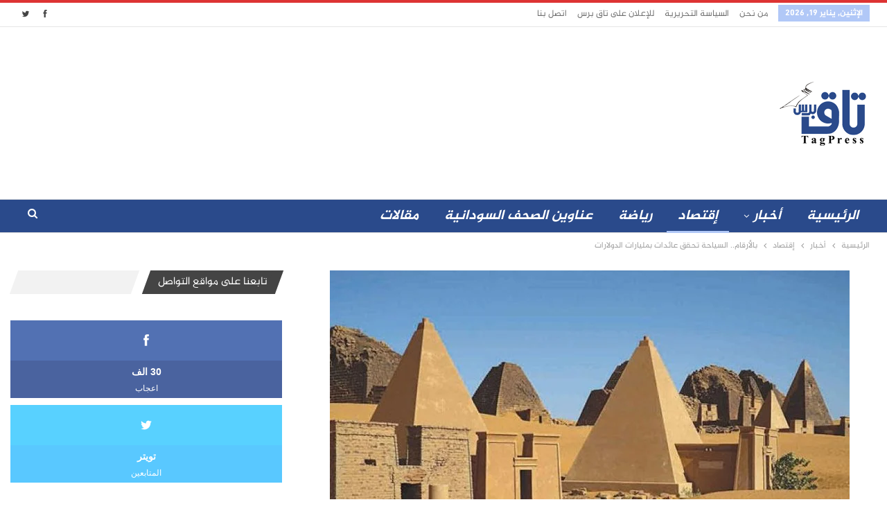

--- FILE ---
content_type: text/html; charset=UTF-8
request_url: https://www.tagpress.net/30267/%D8%A8%D8%A7%D9%84%D8%A3%D8%B1%D9%82%D8%A7%D9%85-%D8%A7%D9%84%D8%B3%D9%8A%D8%A7%D8%AD%D8%A9-%D8%AA%D8%AD%D9%82%D9%82-%D8%B9%D8%A7%D8%A6%D8%AF%D8%A7%D8%AA-%D8%A8%D9%85%D9%84%D9%8A%D8%A7%D8%B1%D8%A7/
body_size: 39807
content:
	<!DOCTYPE html>
		<!--[if IE 8]>
	<html class="ie ie8" dir="rtl" lang="ar" prefix="og: https://ogp.me/ns#"> <![endif]-->
	<!--[if IE 9]>
	<html class="ie ie9" dir="rtl" lang="ar" prefix="og: https://ogp.me/ns#"> <![endif]-->
	<!--[if gt IE 9]><!-->
<html dir="rtl" lang="ar" prefix="og: https://ogp.me/ns#"> <!--<![endif]-->
	<head>
				<meta charset="UTF-8">
		<meta http-equiv="X-UA-Compatible" content="IE=edge">
		<meta name="viewport" content="width=device-width, initial-scale=1">
		<link rel="pingback" href="https://www.tagpress.net/xmlrpc.php"/>

		
<!-- تحسين محرك البحث بواسطة رانك ماث - https://rankmath.com/ -->
<title>بالأرقام.. السياحة تحقق عائدات بمليارات الدولارات &mdash; تاق برس</title>
<meta name="description" content="بالأرقام.. السياحة تحقق عائدات بمليارات الدولارات"/>
<meta name="robots" content="follow, index, max-snippet:-1, max-video-preview:-1, max-image-preview:large"/>
<link rel="canonical" href="https://www.tagpress.net/30267/%d8%a8%d8%a7%d9%84%d8%a3%d8%b1%d9%82%d8%a7%d9%85-%d8%a7%d9%84%d8%b3%d9%8a%d8%a7%d8%ad%d8%a9-%d8%aa%d8%ad%d9%82%d9%82-%d8%b9%d8%a7%d8%a6%d8%af%d8%a7%d8%aa-%d8%a8%d9%85%d9%84%d9%8a%d8%a7%d8%b1%d8%a7/" />
<meta property="og:locale" content="ar_AR" />
<meta property="og:type" content="article" />
<meta property="og:title" content="بالأرقام.. السياحة تحقق عائدات بمليارات الدولارات &mdash; تاق برس" />
<meta property="og:description" content="بالأرقام.. السياحة تحقق عائدات بمليارات الدولارات" />
<meta property="og:url" content="https://www.tagpress.net/30267/%d8%a8%d8%a7%d9%84%d8%a3%d8%b1%d9%82%d8%a7%d9%85-%d8%a7%d9%84%d8%b3%d9%8a%d8%a7%d8%ad%d8%a9-%d8%aa%d8%ad%d9%82%d9%82-%d8%b9%d8%a7%d8%a6%d8%af%d8%a7%d8%aa-%d8%a8%d9%85%d9%84%d9%8a%d8%a7%d8%b1%d8%a7/" />
<meta property="og:site_name" content="تاق برس" />
<meta property="article:publisher" content="https://web.facebook.com/tagpress" />
<meta property="article:section" content="إقتصاد" />
<meta property="og:image" content="https://www.tagpress.net/wp-content/uploads/2019/09/اثار.jpg" />
<meta property="og:image:secure_url" content="https://www.tagpress.net/wp-content/uploads/2019/09/اثار.jpg" />
<meta property="og:image:width" content="838" />
<meta property="og:image:height" content="468" />
<meta property="og:image:alt" content="بالأرقام.. السياحة تحقق عائدات بمليارات الدولارات" />
<meta property="og:image:type" content="image/jpeg" />
<meta property="article:published_time" content="2019-09-26T21:10:19+02:00" />
<meta name="twitter:card" content="summary_large_image" />
<meta name="twitter:title" content="بالأرقام.. السياحة تحقق عائدات بمليارات الدولارات &mdash; تاق برس" />
<meta name="twitter:description" content="بالأرقام.. السياحة تحقق عائدات بمليارات الدولارات" />
<meta name="twitter:site" content="@tagpressTP" />
<meta name="twitter:creator" content="@tagpressTP" />
<meta name="twitter:image" content="https://www.tagpress.net/wp-content/uploads/2019/09/اثار.jpg" />
<script type="application/ld+json" class="rank-math-schema">{"@context":"https://schema.org","@graph":[{"@type":"Organization","@id":"https://www.tagpress.net/#organization","name":"tagpress - \u062a\u0627\u0642 \u0628\u0631\u0633","sameAs":["https://web.facebook.com/tagpress","https://twitter.com/tagpressTP"],"logo":{"@type":"ImageObject","@id":"https://www.tagpress.net/#logo","url":"https://www.tagpress.net/wp-content/uploads/2018/01/114.png","contentUrl":"https://www.tagpress.net/wp-content/uploads/2018/01/114.png","caption":"tagpress - \u062a\u0627\u0642 \u0628\u0631\u0633","inLanguage":"ar","width":"114","height":"114"}},{"@type":"WebSite","@id":"https://www.tagpress.net/#website","url":"https://www.tagpress.net","name":"tagpress - \u062a\u0627\u0642 \u0628\u0631\u0633","publisher":{"@id":"https://www.tagpress.net/#organization"},"inLanguage":"ar"},{"@type":"ImageObject","@id":"https://www.tagpress.net/wp-content/uploads/2019/09/\u0627\u062b\u0627\u0631.jpg","url":"https://www.tagpress.net/wp-content/uploads/2019/09/\u0627\u062b\u0627\u0631.jpg","width":"838","height":"468","caption":"\u0628\u0627\u0644\u0623\u0631\u0642\u0627\u0645.. \u0627\u0644\u0633\u064a\u0627\u062d\u0629 \u062a\u062d\u0642\u0642 \u0639\u0627\u0626\u062f\u0627\u062a \u0628\u0645\u0644\u064a\u0627\u0631\u0627\u062a \u0627\u0644\u062f\u0648\u0644\u0627\u0631\u0627\u062a","inLanguage":"ar"},{"@type":"BreadcrumbList","@id":"https://www.tagpress.net/30267/%d8%a8%d8%a7%d9%84%d8%a3%d8%b1%d9%82%d8%a7%d9%85-%d8%a7%d9%84%d8%b3%d9%8a%d8%a7%d8%ad%d8%a9-%d8%aa%d8%ad%d9%82%d9%82-%d8%b9%d8%a7%d8%a6%d8%af%d8%a7%d8%aa-%d8%a8%d9%85%d9%84%d9%8a%d8%a7%d8%b1%d8%a7/#breadcrumb","itemListElement":[{"@type":"ListItem","position":"1","item":{"@id":"https://www.tagpress.net","name":"Home"}},{"@type":"ListItem","position":"2","item":{"@id":"https://www.tagpress.net/30267/%d8%a8%d8%a7%d9%84%d8%a3%d8%b1%d9%82%d8%a7%d9%85-%d8%a7%d9%84%d8%b3%d9%8a%d8%a7%d8%ad%d8%a9-%d8%aa%d8%ad%d9%82%d9%82-%d8%b9%d8%a7%d8%a6%d8%af%d8%a7%d8%aa-%d8%a8%d9%85%d9%84%d9%8a%d8%a7%d8%b1%d8%a7/","name":"\u0628\u0627\u0644\u0623\u0631\u0642\u0627\u0645.. \u0627\u0644\u0633\u064a\u0627\u062d\u0629 \u062a\u062d\u0642\u0642 \u0639\u0627\u0626\u062f\u0627\u062a \u0628\u0645\u0644\u064a\u0627\u0631\u0627\u062a \u0627\u0644\u062f\u0648\u0644\u0627\u0631\u0627\u062a"}}]},{"@type":"WebPage","@id":"https://www.tagpress.net/30267/%d8%a8%d8%a7%d9%84%d8%a3%d8%b1%d9%82%d8%a7%d9%85-%d8%a7%d9%84%d8%b3%d9%8a%d8%a7%d8%ad%d8%a9-%d8%aa%d8%ad%d9%82%d9%82-%d8%b9%d8%a7%d8%a6%d8%af%d8%a7%d8%aa-%d8%a8%d9%85%d9%84%d9%8a%d8%a7%d8%b1%d8%a7/#webpage","url":"https://www.tagpress.net/30267/%d8%a8%d8%a7%d9%84%d8%a3%d8%b1%d9%82%d8%a7%d9%85-%d8%a7%d9%84%d8%b3%d9%8a%d8%a7%d8%ad%d8%a9-%d8%aa%d8%ad%d9%82%d9%82-%d8%b9%d8%a7%d8%a6%d8%af%d8%a7%d8%aa-%d8%a8%d9%85%d9%84%d9%8a%d8%a7%d8%b1%d8%a7/","name":"\u0628\u0627\u0644\u0623\u0631\u0642\u0627\u0645.. \u0627\u0644\u0633\u064a\u0627\u062d\u0629 \u062a\u062d\u0642\u0642 \u0639\u0627\u0626\u062f\u0627\u062a \u0628\u0645\u0644\u064a\u0627\u0631\u0627\u062a \u0627\u0644\u062f\u0648\u0644\u0627\u0631\u0627\u062a &mdash; \u062a\u0627\u0642 \u0628\u0631\u0633","datePublished":"2019-09-26T21:10:19+02:00","dateModified":"2019-09-26T21:10:19+02:00","isPartOf":{"@id":"https://www.tagpress.net/#website"},"primaryImageOfPage":{"@id":"https://www.tagpress.net/wp-content/uploads/2019/09/\u0627\u062b\u0627\u0631.jpg"},"inLanguage":"ar","breadcrumb":{"@id":"https://www.tagpress.net/30267/%d8%a8%d8%a7%d9%84%d8%a3%d8%b1%d9%82%d8%a7%d9%85-%d8%a7%d9%84%d8%b3%d9%8a%d8%a7%d8%ad%d8%a9-%d8%aa%d8%ad%d9%82%d9%82-%d8%b9%d8%a7%d8%a6%d8%af%d8%a7%d8%aa-%d8%a8%d9%85%d9%84%d9%8a%d8%a7%d8%b1%d8%a7/#breadcrumb"}},{"@type":"Person","@id":"https://www.tagpress.net/author/tag-press/","name":"Tag Press","url":"https://www.tagpress.net/author/tag-press/","image":{"@type":"ImageObject","@id":"https://secure.gravatar.com/avatar/13f266e07080c4defa1b117ffb973cb81d298f8ec9405d065dc58f769c991623?s=96&amp;d=mm&amp;r=g","url":"https://secure.gravatar.com/avatar/13f266e07080c4defa1b117ffb973cb81d298f8ec9405d065dc58f769c991623?s=96&amp;d=mm&amp;r=g","caption":"Tag Press","inLanguage":"ar"},"sameAs":["https://www.tagpress.net/","https://twitter.com/tagpressTP"],"worksFor":{"@id":"https://www.tagpress.net/#organization"}},{"@type":"NewsArticle","headline":"\u0628\u0627\u0644\u0623\u0631\u0642\u0627\u0645.. \u0627\u0644\u0633\u064a\u0627\u062d\u0629 \u062a\u062d\u0642\u0642 \u0639\u0627\u0626\u062f\u0627\u062a \u0628\u0645\u0644\u064a\u0627\u0631\u0627\u062a \u0627\u0644\u062f\u0648\u0644\u0627\u0631\u0627\u062a &mdash; \u062a\u0627\u0642 \u0628\u0631\u0633","keywords":"\u0627\u0644\u0633\u064a\u0627\u062d\u0629 \u0641\u064a \u0627\u0644\u0633\u0648\u062f\u0627\u0646","datePublished":"2019-09-26T21:10:19+02:00","dateModified":"2019-09-26T21:10:19+02:00","author":{"@id":"https://www.tagpress.net/author/tag-press/","name":"Tag Press"},"publisher":{"@id":"https://www.tagpress.net/#organization"},"description":"\u0628\u0627\u0644\u0623\u0631\u0642\u0627\u0645.. \u0627\u0644\u0633\u064a\u0627\u062d\u0629 \u062a\u062d\u0642\u0642 \u0639\u0627\u0626\u062f\u0627\u062a \u0628\u0645\u0644\u064a\u0627\u0631\u0627\u062a \u0627\u0644\u062f\u0648\u0644\u0627\u0631\u0627\u062a &mdash; \u062a\u0627\u0642 \u0628\u0631\u0633","name":"\u0628\u0627\u0644\u0623\u0631\u0642\u0627\u0645.. \u0627\u0644\u0633\u064a\u0627\u062d\u0629 \u062a\u062d\u0642\u0642 \u0639\u0627\u0626\u062f\u0627\u062a \u0628\u0645\u0644\u064a\u0627\u0631\u0627\u062a \u0627\u0644\u062f\u0648\u0644\u0627\u0631\u0627\u062a &mdash; \u062a\u0627\u0642 \u0628\u0631\u0633","@id":"https://www.tagpress.net/30267/%d8%a8%d8%a7%d9%84%d8%a3%d8%b1%d9%82%d8%a7%d9%85-%d8%a7%d9%84%d8%b3%d9%8a%d8%a7%d8%ad%d8%a9-%d8%aa%d8%ad%d9%82%d9%82-%d8%b9%d8%a7%d8%a6%d8%af%d8%a7%d8%aa-%d8%a8%d9%85%d9%84%d9%8a%d8%a7%d8%b1%d8%a7/#richSnippet","isPartOf":{"@id":"https://www.tagpress.net/30267/%d8%a8%d8%a7%d9%84%d8%a3%d8%b1%d9%82%d8%a7%d9%85-%d8%a7%d9%84%d8%b3%d9%8a%d8%a7%d8%ad%d8%a9-%d8%aa%d8%ad%d9%82%d9%82-%d8%b9%d8%a7%d8%a6%d8%af%d8%a7%d8%aa-%d8%a8%d9%85%d9%84%d9%8a%d8%a7%d8%b1%d8%a7/#webpage"},"image":{"@id":"https://www.tagpress.net/wp-content/uploads/2019/09/\u0627\u062b\u0627\u0631.jpg"},"inLanguage":"ar","mainEntityOfPage":{"@id":"https://www.tagpress.net/30267/%d8%a8%d8%a7%d9%84%d8%a3%d8%b1%d9%82%d8%a7%d9%85-%d8%a7%d9%84%d8%b3%d9%8a%d8%a7%d8%ad%d8%a9-%d8%aa%d8%ad%d9%82%d9%82-%d8%b9%d8%a7%d8%a6%d8%af%d8%a7%d8%aa-%d8%a8%d9%85%d9%84%d9%8a%d8%a7%d8%b1%d8%a7/#webpage"}}]}</script>
<!-- /إضافة تحسين محركات البحث لووردبريس Rank Math -->

<link rel="alternate" type="application/rss+xml" title="تاق برس &laquo; الخلاصة" href="https://www.tagpress.net/feed/" />
<link rel="alternate" title="oEmbed (JSON)" type="application/json+oembed" href="https://www.tagpress.net/wp-json/oembed/1.0/embed?url=https%3A%2F%2Fwww.tagpress.net%2F30267%2F%25d8%25a8%25d8%25a7%25d9%2584%25d8%25a3%25d8%25b1%25d9%2582%25d8%25a7%25d9%2585-%25d8%25a7%25d9%2584%25d8%25b3%25d9%258a%25d8%25a7%25d8%25ad%25d8%25a9-%25d8%25aa%25d8%25ad%25d9%2582%25d9%2582-%25d8%25b9%25d8%25a7%25d8%25a6%25d8%25af%25d8%25a7%25d8%25aa-%25d8%25a8%25d9%2585%25d9%2584%25d9%258a%25d8%25a7%25d8%25b1%25d8%25a7%2F" />
<link rel="alternate" title="oEmbed (XML)" type="text/xml+oembed" href="https://www.tagpress.net/wp-json/oembed/1.0/embed?url=https%3A%2F%2Fwww.tagpress.net%2F30267%2F%25d8%25a8%25d8%25a7%25d9%2584%25d8%25a3%25d8%25b1%25d9%2582%25d8%25a7%25d9%2585-%25d8%25a7%25d9%2584%25d8%25b3%25d9%258a%25d8%25a7%25d8%25ad%25d8%25a9-%25d8%25aa%25d8%25ad%25d9%2582%25d9%2582-%25d8%25b9%25d8%25a7%25d8%25a6%25d8%25af%25d8%25a7%25d8%25aa-%25d8%25a8%25d9%2585%25d9%2584%25d9%258a%25d8%25a7%25d8%25b1%25d8%25a7%2F&#038;format=xml" />
<style id='wp-img-auto-sizes-contain-inline-css' type='text/css'>
img:is([sizes=auto i],[sizes^="auto," i]){contain-intrinsic-size:3000px 1500px}
/*# sourceURL=wp-img-auto-sizes-contain-inline-css */
</style>

<link rel='stylesheet' id='wp-block-library-rtl-css' href='https://www.tagpress.net/wp-includes/css/dist/block-library/style-rtl.min.css?ver=832d99b8bc368b9d2a7766b0b423b50a' type='text/css' media='all' />
<style id='global-styles-inline-css' type='text/css'>
:root{--wp--preset--aspect-ratio--square: 1;--wp--preset--aspect-ratio--4-3: 4/3;--wp--preset--aspect-ratio--3-4: 3/4;--wp--preset--aspect-ratio--3-2: 3/2;--wp--preset--aspect-ratio--2-3: 2/3;--wp--preset--aspect-ratio--16-9: 16/9;--wp--preset--aspect-ratio--9-16: 9/16;--wp--preset--color--black: #000000;--wp--preset--color--cyan-bluish-gray: #abb8c3;--wp--preset--color--white: #ffffff;--wp--preset--color--pale-pink: #f78da7;--wp--preset--color--vivid-red: #cf2e2e;--wp--preset--color--luminous-vivid-orange: #ff6900;--wp--preset--color--luminous-vivid-amber: #fcb900;--wp--preset--color--light-green-cyan: #7bdcb5;--wp--preset--color--vivid-green-cyan: #00d084;--wp--preset--color--pale-cyan-blue: #8ed1fc;--wp--preset--color--vivid-cyan-blue: #0693e3;--wp--preset--color--vivid-purple: #9b51e0;--wp--preset--gradient--vivid-cyan-blue-to-vivid-purple: linear-gradient(135deg,rgb(6,147,227) 0%,rgb(155,81,224) 100%);--wp--preset--gradient--light-green-cyan-to-vivid-green-cyan: linear-gradient(135deg,rgb(122,220,180) 0%,rgb(0,208,130) 100%);--wp--preset--gradient--luminous-vivid-amber-to-luminous-vivid-orange: linear-gradient(135deg,rgb(252,185,0) 0%,rgb(255,105,0) 100%);--wp--preset--gradient--luminous-vivid-orange-to-vivid-red: linear-gradient(135deg,rgb(255,105,0) 0%,rgb(207,46,46) 100%);--wp--preset--gradient--very-light-gray-to-cyan-bluish-gray: linear-gradient(135deg,rgb(238,238,238) 0%,rgb(169,184,195) 100%);--wp--preset--gradient--cool-to-warm-spectrum: linear-gradient(135deg,rgb(74,234,220) 0%,rgb(151,120,209) 20%,rgb(207,42,186) 40%,rgb(238,44,130) 60%,rgb(251,105,98) 80%,rgb(254,248,76) 100%);--wp--preset--gradient--blush-light-purple: linear-gradient(135deg,rgb(255,206,236) 0%,rgb(152,150,240) 100%);--wp--preset--gradient--blush-bordeaux: linear-gradient(135deg,rgb(254,205,165) 0%,rgb(254,45,45) 50%,rgb(107,0,62) 100%);--wp--preset--gradient--luminous-dusk: linear-gradient(135deg,rgb(255,203,112) 0%,rgb(199,81,192) 50%,rgb(65,88,208) 100%);--wp--preset--gradient--pale-ocean: linear-gradient(135deg,rgb(255,245,203) 0%,rgb(182,227,212) 50%,rgb(51,167,181) 100%);--wp--preset--gradient--electric-grass: linear-gradient(135deg,rgb(202,248,128) 0%,rgb(113,206,126) 100%);--wp--preset--gradient--midnight: linear-gradient(135deg,rgb(2,3,129) 0%,rgb(40,116,252) 100%);--wp--preset--font-size--small: 13px;--wp--preset--font-size--medium: 20px;--wp--preset--font-size--large: 36px;--wp--preset--font-size--x-large: 42px;--wp--preset--spacing--20: 0.44rem;--wp--preset--spacing--30: 0.67rem;--wp--preset--spacing--40: 1rem;--wp--preset--spacing--50: 1.5rem;--wp--preset--spacing--60: 2.25rem;--wp--preset--spacing--70: 3.38rem;--wp--preset--spacing--80: 5.06rem;--wp--preset--shadow--natural: 6px 6px 9px rgba(0, 0, 0, 0.2);--wp--preset--shadow--deep: 12px 12px 50px rgba(0, 0, 0, 0.4);--wp--preset--shadow--sharp: 6px 6px 0px rgba(0, 0, 0, 0.2);--wp--preset--shadow--outlined: 6px 6px 0px -3px rgb(255, 255, 255), 6px 6px rgb(0, 0, 0);--wp--preset--shadow--crisp: 6px 6px 0px rgb(0, 0, 0);}:where(.is-layout-flex){gap: 0.5em;}:where(.is-layout-grid){gap: 0.5em;}body .is-layout-flex{display: flex;}.is-layout-flex{flex-wrap: wrap;align-items: center;}.is-layout-flex > :is(*, div){margin: 0;}body .is-layout-grid{display: grid;}.is-layout-grid > :is(*, div){margin: 0;}:where(.wp-block-columns.is-layout-flex){gap: 2em;}:where(.wp-block-columns.is-layout-grid){gap: 2em;}:where(.wp-block-post-template.is-layout-flex){gap: 1.25em;}:where(.wp-block-post-template.is-layout-grid){gap: 1.25em;}.has-black-color{color: var(--wp--preset--color--black) !important;}.has-cyan-bluish-gray-color{color: var(--wp--preset--color--cyan-bluish-gray) !important;}.has-white-color{color: var(--wp--preset--color--white) !important;}.has-pale-pink-color{color: var(--wp--preset--color--pale-pink) !important;}.has-vivid-red-color{color: var(--wp--preset--color--vivid-red) !important;}.has-luminous-vivid-orange-color{color: var(--wp--preset--color--luminous-vivid-orange) !important;}.has-luminous-vivid-amber-color{color: var(--wp--preset--color--luminous-vivid-amber) !important;}.has-light-green-cyan-color{color: var(--wp--preset--color--light-green-cyan) !important;}.has-vivid-green-cyan-color{color: var(--wp--preset--color--vivid-green-cyan) !important;}.has-pale-cyan-blue-color{color: var(--wp--preset--color--pale-cyan-blue) !important;}.has-vivid-cyan-blue-color{color: var(--wp--preset--color--vivid-cyan-blue) !important;}.has-vivid-purple-color{color: var(--wp--preset--color--vivid-purple) !important;}.has-black-background-color{background-color: var(--wp--preset--color--black) !important;}.has-cyan-bluish-gray-background-color{background-color: var(--wp--preset--color--cyan-bluish-gray) !important;}.has-white-background-color{background-color: var(--wp--preset--color--white) !important;}.has-pale-pink-background-color{background-color: var(--wp--preset--color--pale-pink) !important;}.has-vivid-red-background-color{background-color: var(--wp--preset--color--vivid-red) !important;}.has-luminous-vivid-orange-background-color{background-color: var(--wp--preset--color--luminous-vivid-orange) !important;}.has-luminous-vivid-amber-background-color{background-color: var(--wp--preset--color--luminous-vivid-amber) !important;}.has-light-green-cyan-background-color{background-color: var(--wp--preset--color--light-green-cyan) !important;}.has-vivid-green-cyan-background-color{background-color: var(--wp--preset--color--vivid-green-cyan) !important;}.has-pale-cyan-blue-background-color{background-color: var(--wp--preset--color--pale-cyan-blue) !important;}.has-vivid-cyan-blue-background-color{background-color: var(--wp--preset--color--vivid-cyan-blue) !important;}.has-vivid-purple-background-color{background-color: var(--wp--preset--color--vivid-purple) !important;}.has-black-border-color{border-color: var(--wp--preset--color--black) !important;}.has-cyan-bluish-gray-border-color{border-color: var(--wp--preset--color--cyan-bluish-gray) !important;}.has-white-border-color{border-color: var(--wp--preset--color--white) !important;}.has-pale-pink-border-color{border-color: var(--wp--preset--color--pale-pink) !important;}.has-vivid-red-border-color{border-color: var(--wp--preset--color--vivid-red) !important;}.has-luminous-vivid-orange-border-color{border-color: var(--wp--preset--color--luminous-vivid-orange) !important;}.has-luminous-vivid-amber-border-color{border-color: var(--wp--preset--color--luminous-vivid-amber) !important;}.has-light-green-cyan-border-color{border-color: var(--wp--preset--color--light-green-cyan) !important;}.has-vivid-green-cyan-border-color{border-color: var(--wp--preset--color--vivid-green-cyan) !important;}.has-pale-cyan-blue-border-color{border-color: var(--wp--preset--color--pale-cyan-blue) !important;}.has-vivid-cyan-blue-border-color{border-color: var(--wp--preset--color--vivid-cyan-blue) !important;}.has-vivid-purple-border-color{border-color: var(--wp--preset--color--vivid-purple) !important;}.has-vivid-cyan-blue-to-vivid-purple-gradient-background{background: var(--wp--preset--gradient--vivid-cyan-blue-to-vivid-purple) !important;}.has-light-green-cyan-to-vivid-green-cyan-gradient-background{background: var(--wp--preset--gradient--light-green-cyan-to-vivid-green-cyan) !important;}.has-luminous-vivid-amber-to-luminous-vivid-orange-gradient-background{background: var(--wp--preset--gradient--luminous-vivid-amber-to-luminous-vivid-orange) !important;}.has-luminous-vivid-orange-to-vivid-red-gradient-background{background: var(--wp--preset--gradient--luminous-vivid-orange-to-vivid-red) !important;}.has-very-light-gray-to-cyan-bluish-gray-gradient-background{background: var(--wp--preset--gradient--very-light-gray-to-cyan-bluish-gray) !important;}.has-cool-to-warm-spectrum-gradient-background{background: var(--wp--preset--gradient--cool-to-warm-spectrum) !important;}.has-blush-light-purple-gradient-background{background: var(--wp--preset--gradient--blush-light-purple) !important;}.has-blush-bordeaux-gradient-background{background: var(--wp--preset--gradient--blush-bordeaux) !important;}.has-luminous-dusk-gradient-background{background: var(--wp--preset--gradient--luminous-dusk) !important;}.has-pale-ocean-gradient-background{background: var(--wp--preset--gradient--pale-ocean) !important;}.has-electric-grass-gradient-background{background: var(--wp--preset--gradient--electric-grass) !important;}.has-midnight-gradient-background{background: var(--wp--preset--gradient--midnight) !important;}.has-small-font-size{font-size: var(--wp--preset--font-size--small) !important;}.has-medium-font-size{font-size: var(--wp--preset--font-size--medium) !important;}.has-large-font-size{font-size: var(--wp--preset--font-size--large) !important;}.has-x-large-font-size{font-size: var(--wp--preset--font-size--x-large) !important;}
/*# sourceURL=global-styles-inline-css */
</style>

<style id='classic-theme-styles-inline-css' type='text/css'>
/*! This file is auto-generated */
.wp-block-button__link{color:#fff;background-color:#32373c;border-radius:9999px;box-shadow:none;text-decoration:none;padding:calc(.667em + 2px) calc(1.333em + 2px);font-size:1.125em}.wp-block-file__button{background:#32373c;color:#fff;text-decoration:none}
/*# sourceURL=/wp-includes/css/classic-themes.min.css */
</style>
<link rel='stylesheet' id='toc-screen-css' href='https://www.tagpress.net/wp-content/plugins/table-of-contents-plus/screen.min.css?ver=2411.1' type='text/css' media='all' />
<script type="text/javascript" src="https://www.tagpress.net/wp-includes/js/jquery/jquery.min.js?ver=3.7.1" id="jquery-core-js"></script>
<link rel="https://api.w.org/" href="https://www.tagpress.net/wp-json/" /><link rel="alternate" title="JSON" type="application/json" href="https://www.tagpress.net/wp-json/wp/v2/posts/30267" /><link rel='shortlink' href='https://www.tagpress.net/?p=30267' />
      <meta name="onesignal" content="wordpress-plugin"/>
            <script>

      window.OneSignalDeferred = window.OneSignalDeferred || [];

      OneSignalDeferred.push(function(OneSignal) {
        var oneSignal_options = {};
        window._oneSignalInitOptions = oneSignal_options;

        oneSignal_options['serviceWorkerParam'] = { scope: '/wp-content/plugins/onesignal-free-web-push-notifications/sdk_files/push/onesignal/' };
oneSignal_options['serviceWorkerPath'] = 'OneSignalSDKWorker.js';

        OneSignal.Notifications.setDefaultUrl("https://www.tagpress.net");

        oneSignal_options['wordpress'] = true;
oneSignal_options['appId'] = 'dd72c965-4c77-4fbf-93ff-d1efb5225fd1';
oneSignal_options['allowLocalhostAsSecureOrigin'] = true;
oneSignal_options['welcomeNotification'] = { };
oneSignal_options['welcomeNotification']['title'] = "";
oneSignal_options['welcomeNotification']['message'] = "نشكرك على المتابعة";
oneSignal_options['path'] = "https://www.tagpress.net/wp-content/plugins/onesignal-free-web-push-notifications/sdk_files/";
oneSignal_options['promptOptions'] = { };
oneSignal_options['promptOptions']['actionMessage'] = "احصل على الأخبار فور نشرها";
oneSignal_options['promptOptions']['acceptButtonText'] = "موافق";
oneSignal_options['promptOptions']['cancelButtonText'] = "لا أريد المتابعة";
oneSignal_options['notifyButton'] = { };
oneSignal_options['notifyButton']['enable'] = true;
oneSignal_options['notifyButton']['position'] = 'bottom-left';
oneSignal_options['notifyButton']['theme'] = 'default';
oneSignal_options['notifyButton']['size'] = 'medium';
oneSignal_options['notifyButton']['showCredit'] = true;
oneSignal_options['notifyButton']['text'] = {};
oneSignal_options['notifyButton']['text']['tip.state.unsubscribed'] = 'احصل على الخبر فور نشره';
oneSignal_options['notifyButton']['text']['tip.state.subscribed'] = 'أنت مشترك في الإشعارات';
oneSignal_options['notifyButton']['text']['tip.state.blocked'] = 'لقد حظرت الإشعارات';
oneSignal_options['notifyButton']['text']['message.action.subscribed'] = 'شكرا على الإشتراك!';
oneSignal_options['notifyButton']['text']['message.action.resubscribed'] = 'أنت مشترك في الإشعارات';
oneSignal_options['notifyButton']['text']['message.action.unsubscribed'] = 'لن تتلقى إشعارات مرة أخرى';
oneSignal_options['notifyButton']['text']['dialog.main.title'] = 'إدارة إخطارات الموقع';
oneSignal_options['notifyButton']['text']['dialog.main.button.subscribe'] = 'الإشتراك';
oneSignal_options['notifyButton']['text']['dialog.main.button.unsubscribe'] = 'إلغاء الاشتراك';
oneSignal_options['notifyButton']['text']['dialog.blocked.title'] = 'إلغاء حظر الإشعارات';
oneSignal_options['notifyButton']['text']['dialog.blocked.message'] = 'اتبع هذه التعليمات للسماح بالإشعارات:';
oneSignal_options['notifyButton']['offset'] = {};
oneSignal_options['notifyButton']['offset']['bottom'] = '40px';
oneSignal_options['notifyButton']['offset']['left'] = '20px';
              OneSignal.init(window._oneSignalInitOptions);
                    });

      function documentInitOneSignal() {
        var oneSignal_elements = document.getElementsByClassName("OneSignal-prompt");

        var oneSignalLinkClickHandler = function(event) { OneSignal.Notifications.requestPermission(); event.preventDefault(); };        for(var i = 0; i < oneSignal_elements.length; i++)
          oneSignal_elements[i].addEventListener('click', oneSignalLinkClickHandler, false);
      }

      if (document.readyState === 'complete') {
           documentInitOneSignal();
      }
      else {
           window.addEventListener("load", function(event){
               documentInitOneSignal();
          });
      }
    </script>
<meta name="generator" content="Powered by WPBakery Page Builder - drag and drop page builder for WordPress."/>
<link rel='stylesheet' id='bs-icons' href='https://www.tagpress.net/wp-content/themes/publisher/includes/libs/better-framework/assets/css/bs-icons.css' type='text/css' media='all' />
<link rel='stylesheet' id='better-social-counter' href='https://www.tagpress.net/wp-content/plugins/better-social-counter/css/style.min.css' type='text/css' media='all' />
<link rel='stylesheet' id='better-social-counter-rtl' href='https://www.tagpress.net/wp-content/plugins/better-social-counter/css/rtl.min.css' type='text/css' media='all' />
<link rel='stylesheet' id='bf-slick' href='https://www.tagpress.net/wp-content/themes/publisher/includes/libs/better-framework/assets/css/slick.min.css' type='text/css' media='all' />
<link rel='stylesheet' id='pretty-photo' href='https://www.tagpress.net/wp-content/themes/publisher/includes/libs/better-framework/assets/css/pretty-photo.min.css' type='text/css' media='all' />
<link rel='stylesheet' id='theme-libs' href='https://www.tagpress.net/wp-content/themes/publisher/css/theme-libs.min.css' type='text/css' media='all' />
<link rel='stylesheet' id='fontawesome' href='https://www.tagpress.net/wp-content/themes/publisher/includes/libs/better-framework/assets/css/font-awesome.min.css' type='text/css' media='all' />
<link rel='stylesheet' id='publisher' href='https://www.tagpress.net/wp-content/themes/publisher/style-7.11.0.min.css' type='text/css' media='all' />
<link rel='stylesheet' id='publisher-rtl' href='https://www.tagpress.net/wp-content/themes/publisher/rtl.min.css' type='text/css' media='all' />
<link rel='stylesheet' id='vc-rtl-grid' href='https://www.tagpress.net/wp-content/themes/publisher//css/vc-rtl-grid.min.css' type='text/css' media='all' />
<link rel='stylesheet' id='publisher-theme-pure-magazine' href='https://www.tagpress.net/wp-content/themes/publisher/includes/styles/pure-magazine/style.min.css' type='text/css' media='all' />
<link rel='stylesheet' id='7.11.0-1768840455' href='https://www.tagpress.net/wp-content/bs-booster-cache/982994107eaa0c55de608f6f6308bd8e.css' type='text/css' media='all' />
<link rel="icon" href="https://www.tagpress.net/wp-content/uploads/2018/12/cropped-logo-header-1-100x100.png" sizes="32x32" />
<link rel="icon" href="https://www.tagpress.net/wp-content/uploads/2018/12/cropped-logo-header-1-300x300.png" sizes="192x192" />
<link rel="apple-touch-icon" href="https://www.tagpress.net/wp-content/uploads/2018/12/cropped-logo-header-1-300x300.png" />
<meta name="msapplication-TileImage" content="https://www.tagpress.net/wp-content/uploads/2018/12/cropped-logo-header-1-300x300.png" />

<!-- BetterFramework Head Inline CSS -->
<style>
html{
  direction: rtl;
}
* {
  -webkit-touch-callout: none; /* iOS Safari */
  -webkit-user-select: none; /* Safari */
  -khtml-user-select: none; /* Konqueror HTML */
  -moz-user-select: none; /* Old versions of Firefox */
  -ms-user-select: none; /* Internet Explorer/Edge */
   user-select: none; /* Non-prefixed version, currently supported by Chrome, Opera and Firefox */
}

.listing-item-tb-2 .title, .listing-item-tb-3 .title, .listing-item-tb-1 .title {
    line-height: 20px;
    font-size: 15px;
    color: #373833;
}
.entry-content p, .entry-content {
    font-family: 'tagR';
    font-weight: 400 !important;
    font-size: 22px !important;
    line-height: 1.6;
    color: #000000;
    text-align: right !important;
}
.entry-content p span {
    font-family: 'tagR' !important;
}
ul.menu li>a:hover{
color: ANTIQUEWHITE;
}
.main-menu.menu .sub-menu>li:hover, .main-menu.menu .sub-menu>li>a:hover {
    color: #2a4a8b;
}
ul#top-navigation li a:hover {
    color: #2a4a8b;
}

::-moz-selection{color:#2a4a8b;background:#000000}

.widget.widget_tag_cloud .tagcloud a:hover {
    color: #2a4a8b;
    border-color: black;
}

html {overflow-x: hidden;overflow-y: scroll;}
body {overflow-x: hidden;}
pre  {white-space:pre-wrap}
video {
    max-width: 100% !important;
    overflow-x: hidden !important;
}
img {
  max-width: 100%;
  display: block;
}
.main-menu li>a, .main-menu li, .off-canvas-menu>ul>li>a {
    font-weight: 500;
    font-size: 24px;
    font-style: oblique;
}
.main-menu>li>a {
    padding: 0 16px;
}
.post-share-btn-group {
    display: none;
}
.img-cont {
    overflow: hidden;
}
.better-viewport {
    overflow-y: hidden;
}
.center-img {
    text-align: center;
    float: none;
}
@media only screen and (max-width: 668px){
.post-template-10 .single-post-title, .ajax-post-content .single-post-title.single-post-title {
    font-size: 24px;
    text-align: justify;
}}
body.full-width .main-wrap {
    overflow-x: hidden !important;
}

.bs-slider-1-item .title {
    background: #1d489fa6;
}

.wpb_wrapper .better-newsticker {
    margin-right: 0px;
    margin-left: 0px;
}

.better-social-counter .item-title,.better-social-counter .item-count {
    font-family: 'tagR';
}
.better-newsticker .heading {
    height: 40px;
    line-height: 41px;
    font-size: 0.8em !important;
    font-weight: 400 !important;
    text-align: center !important;
}


.better-newsticker ul.news-list li{
  height: 40px;
  line-height: 40px;
  font-size: 10px;
}
.better-newsticker {
    min-height: 40px;
    max-height: 40px;
}
.better-newsticker .control-nav span{
  height: 40px;
  width: 40px;
  line-height: 40px;
}

.listing-mg-3-item .content-container, .listing-mg-3-item .title {
    padding: 3px;
}
.better-newsticker ul.news-list li a {
    color: #fff;
    line-height: 15px;
    font-size: 15px;
}
.better-newsticker .control-nav span {
    border: 1px solid #ffffff;
    color: #f7f7f7;
    background: #2c68b0;
}
.better-newsticker .control-nav span {
    border: 1px solid #ffffff;
    color: #f7f7f7;
    background: #dd3333;
}

.better-newsticker ul.news-list li.active {
    right: 110px;
    left: auto;
    background: #dd3333;
    padding: 3px;
    border-radius: 10px 5px 3px;
}

.better-social-counter .item-title-join {
    font-family: 'tagR';
    font-size: 10px !important;
}
.better-social-counter .item-name {
    font-family: 'tagR';
}

a.limit-line:hover {
    color: #2a4a8b !important;
}

@media screen and (max-width: 600px) {
.better-newsticker {
    min-height: 27px;
    max-height: 27px;
}


.entry-content span,.entry-content p {
    font-size: 0.9em !important;
}

.better-newsticker .control-nav {
    display: none;
}
.better-newsticker ul.news-list li{
font-size:0.8em;
line-height:0.8em;
}

p.heading {
    font-weight: 400 !important;
}
.better-newsticker .heading {
    display: inline-block;
    width: 20%;
    height: 24px;
    position: absolute;
    left: 0;
    top: 0;
    line-height: 24px;
    font-size: 8px;
    padding: 0;
    text-transform: uppercase!important;
    margin: 0;
    color: #fff;
    text-align: center;
    border-radius: 3px;
}


a.limit-line {
    width: 100% !important;
}

.better-newsticker ul.news-list li {
    margin: 0;
    padding: 0 15px 0 0;
    height: 24px;
    font-size:0.7em;
    right: 57px !important;
    display: block;
    margin: 0;
    width: 100%;}

.listing-mg-7-item .content-container, .listing-mg-7-item .title{
    font-size: 1em;
    font-weight: 400;
}

.better-newsticker ul.news-list li a {
    color: #ffffff;
    font-size: 0.5em  !important ;
    PADDING: 0;
}
.wpb_wrapper .better-newsticker {
    margin-right: 0;
    margin-left: 0;
}

}

@media (min-width: 769px){
.entry-content p {
    margin: 0.6rem 0 1.4rem;
}
}
@media only screen and (max-width: 620px){
.listing-modern-grid-2 .listing-item-1 .title {
    font-size: 13px;
}
.listing-modern-grid-2 .listing-mg-item .title {
    font-size: 12px;
}}

@media screen and (max-width: 720px) {
.term-badges.floated {
    font-size: 10px !important;
}
.bs-slider-1-item .title {
    line-height: 18px;
    font-size: 16px !important;
}

.bs-slider-1-item .title {
    max-width: 94% !important;
}
}

@media screen and (max-width: 600px){
.entry-content h2 span, .entry-content h2 {
    font-size: 16px !important;
}}

h2 span {
    font-size: 21px !important;
}

</style>
<!-- /BetterFramework Head Inline CSS-->
		<style type="text/css" id="wp-custom-css">
			@font-face{font-family:'tagR';src:url("https://www.tagpress.net/wp-content/uploads/2022/02/tagR-1.woff2") format('woff2'),url("https://www.tagpress.net/wp-content/uploads/2022/02/tagR-1.woff") format('woff');font-weight:normal;font-style:normal}@font-face{font-family:'tagB';src:url("https://www.tagpress.net/wp-content/uploads/2022/02/tagB.woff2") format('woff2'),url("https://www.tagpress.net/wp-content/uploads/2022/02/tagB.woff") format('woff');font-weight:normal;font-style:normal} .dlyf.dlyf-before-header,.dlyf.dlyf-before-header:before{background-color:#f8f8f8}.dlyf.dlyf-before-header{padding-top:30px !important;padding-bottom:30px !important}.dlyf.dlyf-after-footer,.dlyf.dlyf-after-footer:after{background-color:#f8f8f8}.dlyf.dlyf-after-footer{padding-top:30px !important;padding-bottom:30px !important}.better-social-counter .item-title{font-family:"Helvetica Neue",Helvetica,Arial,sans-serif;font-weight:400;font-size:12px;text-transform:initial}.better-social-counter .item-count{font-family:"Helvetica Neue",Helvetica,Arial,sans-serif;font-weight:700;font-size:14px;text-transform:initial}.better-social-counter .item-name{font-family:"Helvetica Neue",Helvetica,Arial,sans-serif;font-weight:400;font-size:14px;text-transform:initial}.better-social-counter .item-title-join{font-family:"Helvetica Neue",Helvetica,Arial,sans-serif;font-weight:400;font-size:13px;text-transform:initial}.better-social-banner .banner-item .item-count{font-family:"Helvetica Neue",Helvetica,Arial,sans-serif;font-weight:300;font-size:22px;text-transform:uppercase}.better-social-banner .banner-item .item-title{font-family:"Helvetica Neue",Helvetica,Arial,sans-serif;font-weight:700;font-size:12px;text-transform:uppercase}.better-social-banner .banner-item .item-button{font-family:"Helvetica Neue",Helvetica,Arial,sans-serif;font-weight:700;font-size:13px;text-transform:uppercase}:root{--publisher-site-width-2-col:1280px;--publisher-site-width-1-col:1280px;--publisher-site-width-2-col-content-col:67%;--publisher-site-width-2-col-primary-col:33%}@media(max-width:1370px){.page-layout-1-col .bs-sks,.page-layout-2-col .bs-sks{display:none !important}}:root{--publisher-site-width-3-col:1400px;--publisher-site-width-3-col-content-col:58%;--publisher-site-width-3-col-primary-col:25%;--publisher-site-width-3-col-secondary-col:17%}@media(max-width:1490px){.page-layout-3-col .bs-sks{display:none !important}}:root{--publisher-spacing:50}:root{--publisher-primary-color:#b1c8f7}.main-bg-color,.main-menu.menu .sub-menu li.current-menu-item:hover>a:hover,.main-menu.menu .better-custom-badge,.off-canvas-menu .menu .better-custom-badge,ul.sub-menu.bs-pretty-tabs-elements .mega-menu.mega-type-link .mega-links>li:hover>a,.widget.widget_nav_menu .menu .better-custom-badge,.widget.widget_nav_menu ul.menu li>a:hover,.widget.widget_nav_menu ul.menu li.current-menu-item>a,.rh-header .menu-container .resp-menu .better-custom-badge,.bs-popular-categories .bs-popular-term-item:hover .term-count,.widget.widget_tag_cloud .tagcloud a:hover,span.dropcap.dropcap-square,span.dropcap.dropcap-circle,.better-control-nav li a.better-active,.better-control-nav li:hover a,.main-menu.menu>li:hover>a:before,.main-menu.menu>li.current-menu-parent>a:before,.main-menu.menu>li.current-menu-item>a:before,.main-slider .better-control-nav li a.better-active,.main-slider .better-control-nav li:hover a,.site-footer.color-scheme-dark .footer-widgets .widget.widget_tag_cloud .tagcloud a:hover,.site-footer.color-scheme-dark .footer-widgets .widget.widget_nav_menu ul.menu li a:hover,.entry-terms.via a:hover,.entry-terms.source a:hover,.entry-terms.post-tags a:hover,.comment-respond #cancel-comment-reply-link,.better-newsticker .heading,.better-newsticker .control-nav span:hover,.listing-item-text-1:hover .term-badges.floated .term-badge a,.term-badges.floated a,.archive-title .term-badges span.term-badge a:hover,.post-tp-1-header .term-badges a:hover,.archive-title .term-badges a:hover,.listing-item-tb-2:hover .term-badges.floated .term-badge a,.btn-bs-pagination:hover,.btn-bs-pagination.hover,.btn-bs-pagination.bs-pagination-in-loading,.bs-slider-dots .bs-slider-active>.bts-bs-dots-btn,.listing-item-classic:hover a.read-more,.bs-loading>div,.pagination.bs-links-pagination a:hover,.footer-widgets .bs-popular-categories .bs-popular-term-item:hover .term-count,.footer-widgets .widget .better-control-nav li a:hover,.footer-widgets .widget .better-control-nav li a.better-active,.bs-slider-2-item .content-container a.read-more:hover,.bs-slider-3-item .content-container a.read-more:hover,.main-menu.menu .sub-menu li.current-menu-item:hover>a,.main-menu.menu .sub-menu>li:hover>a,.bs-slider-2-item .term-badges.floated .term-badge a,.bs-slider-3-item .term-badges.floated .term-badge a,.listing-item-blog:hover a.read-more,.back-top,.site-header .shop-cart-container .cart-handler .cart-count,.site-header .shop-cart-container .cart-box:after,.single-attachment-content .return-to:hover .fa,.topbar .topbar-date,.ajax-search-results:after,.better-gallery .gallery-title .prev:hover,.better-gallery .gallery-title .next:hover,.comments-template-multiple .nav-tabs .active a:after,.comments-template-multiple .active .comments-count,.off-canvas-inner:after,.more-stories:before,.bs-push-noti .bs-push-noti-wrapper-icon,.post-count-badge.pcb-t1.pcb-s1,.bs-fpe.bs-fpe-t2 thead,.post-tp-1-header .term-badges a{background-color:#b1c8f7 !important}.bs-theme button,.bs-theme .btn,.bs-theme html input[type="button"],.bs-theme input[type="reset"],.bs-theme input[type="submit"],.bs-theme input[type="button"],.bs-theme .btn:focus,.bs-theme .btn:hover,.bs-theme button:focus,.bs-theme button:hover,.bs-theme html input[type="button"]:focus,.bs-theme html input[type="button"]:hover,.bs-theme input[type="reset"]:focus,.bs-theme input[type="reset"]:hover,.bs-theme input[type="submit"]:focus,.bs-theme input[type="submit"]:hover,.bs-theme input[type="button"]:focus,.bs-theme input[type="button"]:hover{background-color:#b1c8f7}.main-color,.screen-reader-text:hover,.screen-reader-text:active,.screen-reader-text:focus,.widget.widget_nav_menu .menu .better-custom-badge,.widget.widget_recent_comments a:hover,.bs-popular-categories .bs-popular-term-item,.main-menu.menu .sub-menu li.current-menu-item>a,.bs-about .about-link a,.comment-list .comment-footer .comment-reply-link:hover,.comment-list li.bypostauthor>article>.comment-meta .comment-author a,.comment-list li.bypostauthor>article>.comment-meta .comment-author,.comment-list .comment-footer .comment-edit-link:hover,.comment-respond #cancel-comment-reply-link,span.dropcap.dropcap-square-outline,span.dropcap.dropcap-circle-outline,ul.bs-shortcode-list li:before,a:hover,.post-meta a:hover,.site-header .top-menu.menu>li:hover>a,.site-header .top-menu.menu .sub-menu>li:hover>a,.mega-menu.mega-type-link-list .mega-links>li>a:hover,.mega-menu.mega-type-link-list .mega-links>li:hover>a,.listing-item .post-footer .post-share:hover .share-handler,.listing-item-classic .title a:hover,.single-post-content>.post-author .pre-head a:hover,.single-post-content a,.single-page-simple-content a,.site-header .search-container.open .search-handler,.site-header .search-container:hover .search-handler,.site-header .shop-cart-container.open .cart-handler,.site-header .shop-cart-container.open:hover .cart-handler,.site-footer .copy-2 a:hover,.site-footer .copy-1 a:hover,ul.menu.footer-menu li>a:hover,.rh-header .menu-container .resp-menu li:hover>a,.listing-item-thumbnail:hover .title a,.listing-item-grid:hover .title a,.listing-item-blog:hover .title a,.listing-item-classic:hover .title a,.post-meta a:hover,.pagination.bs-numbered-pagination>span,.pagination.bs-numbered-pagination .wp-pagenavi a:hover,.pagination.bs-numbered-pagination .page-numbers:hover,.pagination.bs-numbered-pagination .wp-pagenavi .current,.pagination.bs-numbered-pagination .current,.listing-item-text-1:hover .title a,.listing-item-text-2:hover .title a,.listing-item-text-3:hover .title a,.listing-item-text-4:hover .title a,.bs-popular-categories .bs-popular-term-item:hover,.main-menu.menu>li:hover>a,.listing-mg-5-item:hover .title,.listing-item-tall:hover>.title,.bs-text a,.wpb_text_column a,.bf-breadcrumb .bf-breadcrumb-item a:hover span,.off-canvas-menu li.current-menu-item>a,.entry-content.off_canvas_footer-info a,.comment-list .comment-content em.needs-approve,.better-newsticker ul.news-list li a:hover{color:#b1c8f7}.footer-widgets .widget a:hover,.bs-listing-modern-grid-listing-5 .listing-mg-5-item:hover .title a:hover,.bs-listing-modern-grid-listing-5 .listing-mg-5-item:hover .title a,.tabbed-grid-posts .tabs-section .active a{color:#b1c8f7 !important}.bs-theme textarea:focus,.bs-theme input[type="url"]:focus,.bs-theme input[type="search"]:focus,.bs-theme input[type="password"]:focus,.bs-theme input[type="email"]:focus,.bs-theme input[type="number"]:focus,.bs-theme input[type="week"]:focus,.bs-theme input[type="month"]:focus,.bs-theme input[type="time"]:focus,.bs-theme input[type="datetime-local"]:focus,.bs-theme input[type="date"]:focus,.bs-theme input[type="color"]:focus,.bs-theme input[type="text"]:focus,.widget.widget_nav_menu .menu .better-custom-badge:after,.better-gallery .fotorama__thumb-border,span.dropcap.dropcap-square-outline,span.dropcap.dropcap-circle-outline,.comment-respond textarea:focus,.archive-title .term-badges a:hover,.listing-item-text-2:hover .item-inner,.btn-bs-pagination:hover,.btn-bs-pagination.hover,.btn-bs-pagination.bs-pagination-in-loading,.bs-slider-2-item .content-container a.read-more,.bs-slider-3-item .content-container a.read-more,.pagination.bs-links-pagination a:hover,body.active-top-line{border-color:#b1c8f7}.main-menu.menu .better-custom-badge:after,.off-canvas-menu .menu .better-custom-badge:after{border-top-color:#b1c8f7}.better-newsticker .heading:after{border-left-color:#b1c8f7}::selection{background:#b1c8f7}::-moz-selection{background:#b1c8f7}.term-badges.text-badges .term-badge a{color:#b1c8f7 !important;background-color:transparent !important}.active-top-line .header-style-1.full-width .bs-pinning-block.pinned.main-menu-wrapper,.active-top-line .header-style-1.boxed .bs-pinning-block.pinned .main-menu-container,.active-top-line .header-style-2.full-width .bs-pinning-block.pinned.main-menu-wrapper,.active-top-line .header-style-2.boxed .bs-pinning-block.pinned .main-menu-container,.active-top-line .header-style-3.full-width .bs-pinning-block.pinned.main-menu-wrapper,.active-top-line .header-style-3.boxed .bs-pinning-block.pinned .main-menu-container,.active-top-line .header-style-4.full-width .bs-pinning-block.pinned.main-menu-wrapper,.active-top-line .header-style-4.boxed .bs-pinning-block.pinned .main-menu-container,.active-top-line .header-style-5.full-width .bspw-header-style-5 .bs-pinning-block.pinned,.active-top-line .header-style-5.boxed .bspw-header-style-5 .bs-pinning-block.pinned .header-inner,.active-top-line .header-style-6.full-width .bspw-header-style-6 .bs-pinning-block.pinned,.active-top-line .header-style-6.boxed .bspw-header-style-6 .bs-pinning-block.pinned .header-inner,.active-top-line .header-style-7.full-width .bs-pinning-block.pinned.main-menu-wrapper,.active-top-line .header-style-7.boxed .bs-pinning-block.pinned .main-menu-container,.active-top-line .header-style-8.full-width .bspw-header-style-8 .bs-pinning-block.pinned,.active-top-line .header-style-8.boxed .bspw-header-style-8 .bs-pinning-block.pinned .header-inner{border-top:3px solid #b1c8f7}.better-gcs-wrapper .gsc-result .gs-title *,.better-gcs-wrapper .gsc-result .gs-title:hover *,.better-gcs-wrapper .gsc-results .gsc-cursor-box .gsc-cursor-current-page,.better-gcs-wrapper .gsc-results .gsc-cursor-box .gsc-cursor-page:hover{color:#b1c8f7 !important}.better-gcs-wrapper button.gsc-search-button-v2{background-color:#b1c8f7 !important}.betterstudio-review .verdict .overall,.rating-bar span{background-color:#b1c8f7}.rating-stars span:before,.betterstudio-review .verdict .page-heading{color:#b1c8f7}.site-header .top-menu.menu>li>a,.topbar .topbar-sign-in{color:#707070}.site-header.full-width .topbar,.site-header.boxed .topbar .topbar-inner{background-color:#ffffff}.site-header.full-width .topbar,.site-header.boxed .topbar .topbar-inner{border-color:#e6e6e6}.topbar .better-social-counter.style-button .social-item .item-icon{color:#444444}.topbar .better-social-counter.style-button .social-item:hover .item-icon{color:#0080ce}body.active-top-line{border-color:#dd3333}.header-style-1.full-width .bs-pinning-block.pinned.main-menu-wrapper,.header-style-1.boxed .bs-pinning-block.pinned .main-menu-container,.header-style-2.full-width .bs-pinning-block.pinned.main-menu-wrapper,.header-style-2.boxed .bs-pinning-block.pinned .main-menu-container,.header-style-3.full-width .bs-pinning-block.pinned.main-menu-wrapper,.header-style-3.boxed .bs-pinning-block.pinned .main-menu-container,.header-style-4.full-width .bs-pinning-block.pinned.main-menu-wrapper,.header-style-4.boxed .bs-pinning-block.pinned .main-menu-container,.header-style-5.full-width .bspw-header-style-5 .bs-pinning-block.pinned,.header-style-5.boxed .bspw-header-style-5 .bs-pinning-block.pinned .header-inner,.header-style-6.full-width .bspw-header-style-6 .bs-pinning-block.pinned,.header-style-6.boxed .bspw-header-style-6 .bs-pinning-block.pinned .header-inner,.header-style-7.full-width .bs-pinning-block.pinned.main-menu-wrapper,.header-style-7.boxed .bs-pinning-block.pinned .main-menu-container,.header-style-8.full-width .bspw-header-style-8 .bs-pinning-block.pinned,.header-style-8.boxed .bspw-header-style-8 .bs-pinning-block.pinned .header-inner{border-top:4px solid #dd3333}.site-header.boxed .main-menu-wrapper .main-menu-container,.site-header.full-width .main-menu-wrapper{border-top-color:#dedede}.site-header.header-style-1.boxed .main-menu-wrapper .main-menu-container,.site-header.header-style-1.full-width .main-menu-wrapper,.site-header.header-style-1 .better-pinning-block.pinned.main-menu-wrapper .main-menu-container{border-bottom-color:#dedede !important}.site-header.header-style-2.boxed .main-menu-wrapper .main-menu-container,.site-header.header-style-2.full-width .main-menu-wrapper,.site-header.header-style-2 .better-pinning-block.pinned.main-menu-wrapper .main-menu-container{border-bottom-color:#dedede !important}.site-header.header-style-3.boxed .main-menu-container,.site-header.full-width.header-style-3 .main-menu-wrapper{border-bottom-color:#dedede !important}.site-header.header-style-3{border-bottom:1px solid #dedede !important}.site-header.header-style-4.boxed .main-menu-container,.site-header.full-width.header-style-4 .main-menu-wrapper{border-bottom-color:#dedede !important}.site-header.header-style-4{border-bottom:1px solid #dedede !important}.site-header.header-style-5.boxed .header-inner,.site-header.header-style-5.full-width,.site-header.header-style-5.full-width>.bs-pinning-wrapper>.content-wrap.pinned{border-bottom-color:#dedede}.site-header.header-style-6.boxed .header-inner,.site-header.header-style-6.full-width,.site-header.header-style-6.full-width>.bs-pinning-wrapper>.content-wrap.pinned{border-bottom-color:#dedede}.site-header.header-style-7.boxed .main-menu-container,.site-header.full-width.header-style-7 .main-menu-wrapper{border-bottom-color:#dedede !important}.site-header.header-style-7{border-bottom:1px solid #dedede !important}.site-header.header-style-8.boxed .header-inner,.site-header.header-style-8.full-width,.site-header.header-style-8.full-width>.bs-pinning-wrapper>.content-wrap.pinned{border-bottom-color:#dedede}.site-header .shop-cart-container .cart-handler,.site-header .search-container .search-handler,.site-header .main-menu>li>a,.site-header .search-container .search-box .search-form .search-field{color:#ffffff}.site-header .off-canvas-menu-icon .off-canvas-menu-icon-el,.site-header .off-canvas-menu-icon .off-canvas-menu-icon-el:after,.site-header .off-canvas-menu-icon .off-canvas-menu-icon-el:before{background-color:#ffffff}.site-header .search-container .search-box .search-form .search-field::-webkit-input-placeholder{color:#ffffff}.site-header .search-container .search-box .search-form .search-field::-moz-placeholder{color:#ffffff}.site-header .search-container .search-box .search-form .search-field:-ms-input-placeholder{color:#ffffff}.site-header .search-container .search-box .search-form .search-field:-moz-placeholder{color:#ffffff}body .main-menu.menu .sub-menu li.current-menu-item:hover>a,body .main-menu.menu .sub-menu>li:hover>a{background-color:#ffffff}.site-header.boxed.header-style-1 .main-menu-wrapper .main-menu-container,.site-header.full-width.header-style-1 .main-menu-wrapper,.bspw-header-style-1.boxed>.bs-pinning-block.pinned.main-menu-wrapper .main-menu-container,.site-header.boxed.header-style-2 .main-menu-wrapper .main-menu-container,.site-header.full-width.header-style-2 .main-menu-wrapper,.bspw-header-style-2.boxed>.bs-pinning-block.pinned.main-menu-wrapper .main-menu-container,.site-header.boxed.header-style-3 .main-menu-wrapper .main-menu-container,.site-header.full-width.header-style-3 .main-menu-wrapper,.bspw-header-style-3.boxed>.bs-pinning-block.pinned.main-menu-wrapper .main-menu-container,.site-header.boxed.header-style-4 .main-menu-wrapper .main-menu-container,.site-header.full-width.header-style-4 .main-menu-wrapper,.bspw-header-style-4.boxed>.bs-pinning-block.pinned.main-menu-wrapper .main-menu-container,.site-header.header-style-5 .content-wrap>.bs-pinning-wrapper>.bs-pinning-block,.site-header.header-style-5.full-width .content-wrap.pinned,.site-header.boxed.header-style-7 .main-menu-wrapper .main-menu-container,.site-header.full-width.header-style-7 .main-menu-wrapper,.bspw-header-style-7.boxed>.bs-pinning-block.pinned.main-menu-wrapper .main-menu-container{background-color:#2a4a8b}.site-header.header-style-5 .header-inner,.site-header.header-style-5.full-width.stretched>.bspw-header-style-5>.content-wrap,.site-header.header-style-5.full-width.stretched>.content-wrap,.site-header.header-style-6 .header-inner,.site-header.header-style-6.full-width.stretched>.bspw-header-style-6>.content-wrap,.site-header.header-style-6.full-width.stretched>.content-wrap,.site-header.header-style-8 .header-inner,.site-header.header-style-8.full-width.stretched>.bspw-header-style-8>.content-wrap,.site-header.header-style-8.full-width.stretched>.content-wrap{background-color:#2a4a8b}.site-header.header-style-1,.site-header.header-style-2,.site-header.header-style-3,.site-header.header-style-4,.site-header.header-style-5.full-width,.site-header.header-style-5.boxed>.content-wrap>.container,.site-header.header-style-5 .bs-pinning-wrapper.bspw-header-style-5>.bs-pinning-block,.site-header.header-style-6.full-width,.site-header.header-style-6.boxed>.content-wrap>.container,.site-header.header-style-6 .bs-pinning-wrapper.bspw-header-style-6>.bs-pinning-block,.site-header.header-style-7,.site-header.header-style-8.full-width,.site-header.header-style-8.boxed>.content-wrap>.container,.site-header.header-style-8 .bs-pinning-wrapper.bspw-header-style-8>.bs-pinning-block{background-color:#ffffff}ul.menu.footer-menu li>a,.site-footer .copy-2 a,.site-footer .copy-2,.site-footer .copy-1 a,.site-footer .copy-1{color:#282e28}.site-footer:before{display:none}.copy-footer .content-wrap{overflow-x:auto}.site-footer .copy-footer .footer-menu-wrapper .footer-menu-container:before{display:none}.site-footer .copy-footer{background-color:#e3e3e3}.site-footer .footer-social-icons{background-color:#ffffff}.site-footer,.footer-widgets .section-heading.sh-t4.sh-s5 .h-text:after{background-color:#ffffff}.site-footer .section-heading.sh-t4.sh-s5 .h-text:before{border-top-color:#ffffff}.site-footer .footer-widgets .section-heading.sh-t1 .h-text,.footer-widgets .section-heading.sh-t4.sh-s3 .h-text:after,.footer-widgets .section-heading.sh-t4.sh-s1 .h-text:after,.footer-widgets .section-heading.sh-t3.sh-s8>.h-text:last-child:first-child:after,.footer-widgets .section-heading.sh-t3.sh-s8>a:last-child:first-child>.h-text:after,.footer-widgets .section-heading.sh-t3.sh-s8>.main-link>.h-text:after,.footer-widgets .section-heading.sh-t3.sh-s8>.h-text:last-child:first-child:before,.footer-widgets .section-heading.sh-t3.sh-s8>a:last-child:first-child>.h-text:before,.footer-widgets .section-heading.sh-t3.sh-s8 >.main-link>.h-text:before,.footer-widgets .section-heading.sh-t3.sh-s8.bs-pretty-tabs .bs-pretty-tabs-container .bs-pretty-tabs-more.other-link .h-text,.footer-widgets .section-heading.sh-t3.sh-s8>a>.h-text,.footer-widgets .section-heading.sh-t3.sh-s8>.h-text,.footer-widgets .section-heading.sh-t6.sh-s7>.main-link>.h-text:after,.footer-widgets .section-heading.sh-t6.sh-s7>a:last-child:first-child>.h-text:after,.footer-widgets .section-heading.sh-t6.sh-s7>.h-text:last-child:first-child:after,.footer-widgets .section-heading.sh-t6.sh-s6>.main-link>.h-text:after,.footer-widgets .section-heading.sh-t6.sh-s6>a:last-child:first-child>.h-text:after,.footer-widgets .section-heading.sh-t6.sh-s6>.h-text:last-child:first-child:after,.footer-widgets .section-heading.sh-t7.sh-s1>.main-link>.h-text,.footer-widgets .section-heading.sh-t7.sh-s1>a:last-child:first-child>.h-text,.footer-widgets .section-heading.sh-t7.sh-s1 .h-text{background-color:#ffffff}.footer-widgets .section-heading.sh-t6.sh-s4>.main-link>.h-text:after,.footer-widgets .section-heading.sh-t6.sh-s4>a:last-child:first-child>.h-text:after,.footer-widgets .section-heading.sh-t6.sh-s4>.h-text:last-child:first-child:after,.footer-widgets .section-heading.sh-t6.sh-s4>.main-link>.h-text:after,.footer-widgets .section-heading.sh-t6.sh-s4>a:last-child:first-child>.h-text:after,.footer-widgets .section-heading.sh-t6.sh-s4>.h-text:last-child:first-child:after,.footer-widgets .section-heading.sh-t6.sh-s4>.main-link>.h-text:before,.footer-widgets .section-heading.sh-t6.sh-s4>a:last-child:first-child>.h-text:before,.footer-widgets .section-heading.sh-t6.sh-s4>.h-text:last-child:first-child:before{border-right-color:#ffffff}.footer-widgets .section-heading.sh-t6.sh-s4>.main-link>.h-text:after,.footer-widgets .section-heading.sh-t6.sh-s4>a:last-child:first-child>.h-text:after,.footer-widgets .section-heading.sh-t6.sh-s4>.h-text:last-child:first-child:after,.footer-widgets .section-heading.sh-t6.sh-s4>.main-link>.h-text:after,.footer-widgets .section-heading.sh-t6.sh-s4>a:last-child:first-child>.h-text:after,.footer-widgets .section-heading.sh-t6.sh-s4>.h-text:last-child:first-child:after,.footer-widgets .section-heading.sh-t6.sh-s4>.main-link>.h-text:before,.footer-widgets .section-heading.sh-t6.sh-s4>a:last-child:first-child>.h-text:before,.footer-widgets .section-heading.sh-t6.sh-s4>.h-text:last-child:first-child:before{border-right-color:#ffffff}.footer-widgets .section-heading.sh-t6.sh-s7>.main-link>.h-text:before,.footer-widgets .section-heading.sh-t6.sh-s7>a:last-child:first-child>.h-text:before,.footer-widgets .section-heading.sh-t6.sh-s7>.h-text:last-child:first-child:before,.footer-widgets .section-heading.sh-t6.sh-s6>.main-link>.h-text:before,.footer-widgets .section-heading.sh-t6.sh-s6>a:last-child:first-child>.h-text:before,.footer-widgets .section-heading.sh-t6.sh-s6>.h-text:last-child:first-child:before,.footer-widgets .section-heading.sh-t6.sh-s5>.main-link>.h-text:before,.footer-widgets .section-heading.sh-t6.sh-s5>a:last-child:first-child>.h-text:before,.footer-widgets .section-heading.sh-t6.sh-s5>.h-text:last-child:first-child:before{border-top-color:#ffffff}.footer-widgets .section-heading.sh-t6.sh-s7>.main-link>.h-text:before,.footer-widgets .section-heading.sh-t6.sh-s7>a:last-child:first-child>.h-text:before,.footer-widgets .section-heading.sh-t6.sh-s7>.h-text:last-child:first-child:before{border-bottom-color:#ffffff}.ltr .footer-widgets .section-heading.sh-t6.sh-s8>.main-link>.h-text:after,.ltr .footer-widgets .section-heading.sh-t6.sh-s8>a:last-child:first-child>.h-text:after,.ltr .footer-widgets .section-heading.sh-t6.sh-s8>.h-text:last-child:first-child:after{border-right-color:#ffffff}.rtl .footer-widgets .section-heading.sh-t6.sh-s8>.main-link>.h-text:after,.rtl .footer-widgets .section-heading.sh-t6.sh-s8>a:last-child:first-child>.h-text:after,.rtl .footer-widgets .section-heading.sh-t6.sh-s8>.h-text:last-child:first-child:after{border-left-color:#ffffff}.section-heading.sh-t6:before,.section-heading.sh-t6:before,.section-heading.sh-t6>.h-text,.section-heading.sh-t6>.h-text:before,.section-heading.sh-t6>.main-link>.h-text,.section-heading.sh-t6>.main-link>.h-text:before,.section-heading.sh-t6>a:first-child:last-child>.h-text,.section-heading.sh-t6>a:first-child:last-child>.h-text:before{background-color:#444444}.section-heading.sh-t6 .other-link:hover .h-text,.section-heading.sh-t6 .other-link.active .h-text{color:#444444}.entry-content a.read-more,a.read-more,.listing-item-classic:hover a.read-more,.listing-item-blog:hover a.read-more{background-color:#434343 !important}.bs-slider-2-item .content-container a.read-more,.bs-slider-3-item .content-container a.read-more{border-color:#434343}body.bs-theme,body.bs-theme .btn-bs-pagination,body.bs-theme .body-typo{font-family:'tagR';font-weight:400;font-size:14px;text-align:inherit;text-transform:inherit;color:#7b7b7b}.post-meta,.post-meta a{font-family:'tagR';font-weight:400;font-size:12px;text-transform:none;color:#adb5bd}.listing-mg-item.listing-mg-5-item .post-meta.post-meta .views.views.views{font-family:'tagR';font-weight:400!important;font-size:12px;text-transform:none;color:#adb5bd!important}.post-meta .post-author{font-family:'tagR';font-weight:400;font-size:12px;text-transform:uppercase}.term-badges .format-badge,.term-badges .term-badge,.main-menu .term-badges a{font-family:'tagR';font-weight:400;font-size:12px;text-transform:uppercase}.heading-typo,h1,h2,h3,h4,h5,h6,.h1,.h2,.h3,.h4,.h5,.h6,.heading-1,.heading-2,.heading-3,.heading-4,.heading-5,.heading-6,.header .site-branding .logo,.search-form input[type="submit"],.widget.widget_categories ul li,.widget.widget_archive ul li,.widget.widget_nav_menu ul.menu,.widget.widget_pages ul li,.widget.widget_recent_entries li a,.widget .tagcloud a,.widget.widget_calendar table caption,.widget.widget_rss li .rsswidget,.listing-widget .listing-item .title,button,html input[type="button"],input[type="reset"],input[type="submit"],input[type="button"],.pagination,.site-footer .footer-social-icons .better-social-counter.style-name .social-item,.section-heading .h-text,.entry-terms a,.single-container .post-share a,.comment-list .comment-meta .comment-author,.comments-wrap .comments-nav,.main-slider .content-container .read-more,a.read-more,.single-page-content>.post-share li,.single-container>.post-share li,.better-newsticker .heading,.better-newsticker ul.news-list li{font-family:'tagB';font-weight:400;text-transform:inherit}h1,.h1,.heading-1{font-size:34px}h2,.h2,.heading-2{font-size:30px}h3,.h3,.heading-3{font-size:25px}h4,.h4,.heading-4{font-size:20px}h5,.h5,.heading-5{font-size:17px}h6,.h6,.heading-6{font-size:15px}.single-post-title{font-family:'tagB'!important;font-weight:400;text-transform:none}.post-template-1 .single-post-title{font-size:24px}.post-tp-2-header .single-post-title{font-size:28px}.post-tp-3-header .single-post-title{font-size:26px}.post-tp-4-header .single-post-title{font-size:26px}.post-tp-5-header .single-post-title{font-size:26px}.post-template-6 .single-post-title{font-size:24px}.post-tp-7-header .single-post-title{font-size:24px}.post-template-8 .single-post-title{font-size:24px}.post-template-9 .single-post-title{font-size:24px}.post-template-10 .single-post-title,.ajax-post-content .single-post-title.single-post-title{}.post-tp-11-header .single-post-title{font-size:25px}.post-tp-12-header .single-post-title{font-size:22px}.post-template-13 .single-post-title{font-size:22px}.post-template-14 .single-post-title{font-size:22px}.post-subtitle{font-family:'tagB';font-weight:400;font-size:18px;text-transform:inherit}.entry-content{font-family:'tagR';font-weight:400;font-size:15px;text-align:inherit;text-transform:initial;color:#222222}.post-summary{font-family:'tagR';font-weight:400;line-height:20px;font-size:13px;text-align:inherit;text-transform:initial;color:#888888}.single-post-excerpt{font-family:'tagR';font-weight:400;line-height:22px;font-size:15px;text-align:inherit;text-transform:initial}.main-menu li>a,.main-menu li,.off-canvas-menu>ul>li>a{font-family:'tagB';font-weight:400;font-size:20px;text-align:inherit;text-transform:none}.main-menu.menu .sub-menu>li>a,.main-menu.menu .sub-menu>li,.rh-header .menu-container .resp-menu li>a,.rh-header .menu-container .resp-menu li,.mega-menu.mega-type-link-list .mega-links li>a,ul.sub-menu.bs-pretty-tabs-elements .mega-menu.mega-type-link .mega-links>li>a,.off-canvas-menu li>a{font-family:'tagR';font-weight:400;font-size:14px;text-align:inherit;text-transform:none}.top-menu.menu>li>a,.top-menu.menu>li>a:hover,.top-menu.menu>li,.topbar .topbar-sign-in{font-family:'tagR';font-weight:500;font-size:13px;text-align:inherit;text-transform:capitalize}.top-menu.menu .sub-menu>li>a,.top-menu.menu .sub-menu>li{font-family:'tagR';font-weight:400;font-size:13px;text-align:inherit;text-transform:none}.topbar .topbar-date{font-family:'tagB';font-weight:400;font-size:12px;text-transform:uppercase}.archive-title .pre-title{font-family:'tagR';font-weight:400;font-size:13px;text-align:inherit;text-transform:none}.archive-title .page-heading{font-family:'tagR';font-weight:400;font-size:32px;text-align:inherit;text-transform:capitalize;color:#383838}.listing-item .post-subtitle{font-family:'tagR';font-weight:400;line-height:18px;text-align:inherit;text-transform:inherit;color:#565656}.listing-item-classic-1 .title{font-family:'tagB';font-weight:400;line-height:27px;font-size:21px;text-align:inherit;text-transform:none;color:#383838}.listing-item-classic-1 .post-subtitle{font-size:17px}.listing-item-classic-2 .title{font-family:'tagR';font-weight:400;line-height:27px;font-size:21px;text-align:inherit;text-transform:none;color:#383838}.listing-item-classic-2 .post-subtitle{font-size:17px}.listing-item-classic-3 .title{font-family:'tagR';font-weight:400;line-height:26px;font-size:20px;text-align:inherit;text-transform:none;color:#383838}.listing-item-classic-3 .post-subtitle{font-size:17px}.listing-mg-1-item .content-container,.listing-mg-1-item .title{font-family:'tagB';font-weight:400;font-size:21px;text-align:inherit;text-transform:capitalize;color:#ffffff}.listing-mg-1-item .post-subtitle{font-size:16px}.listing-mg-2-item .content-container,.listing-mg-2-item .title{font-family:'tagB';font-weight:400;font-size:21px;text-align:inherit;text-transform:capitalize;color:#ffffff}.listing-mg-2-item .post-subtitle{font-size:16px}.listing-mg-3-item .content-container,.listing-mg-3-item .title{font-family:'tagB';font-weight:400;font-size:18px;text-align:inherit;text-transform:capitalize;color:#ffffff}.listing-mg-4-item .content-container,.listing-mg-4-item .title{font-family:'tagR';font-weight:400;font-size:18px;text-align:inherit;text-transform:capitalize}.listing-mg-4-item .post-subtitle{font-size:16px}.listing-mg-5-item-big .title{font-family:'tagB';font-weight:400;font-size:23px;text-align:center;text-transform:capitalize}.listing-mg-5-item-small .title{font-family:'tagB';font-weight:400;font-size:15px;text-align:center;text-transform:capitalize}.listing-mg-5-item .post-subtitle{font-size:16px}.listing-mg-6-item .content-container,.listing-mg-6-item .title{font-family:'tagB';font-weight:400;font-size:19px;text-align:inherit;text-transform:capitalize;color:#ffffff}.listing-mg-6-item .post-subtitle{font-size:16px}.listing-mg-7-item .content-container,.listing-mg-7-item .title{font-family:'tagB';font-weight:400;font-size:21px;text-align:inherit;text-transform:capitalize;color:#ffffff}.listing-mg-7-item .post-subtitle{font-size:16px}.listing-mg-8-item .content-container,.listing-mg-8-item .title{font-family:'tagB';font-weight:400;font-size:21px;text-align:inherit;text-transform:capitalize;color:#ffffff}.listing-mg-8-item .post-subtitle{font-size:16px}.listing-mg-9-item .content-container,.listing-mg-9-item .title{font-family:'tagB';font-weight:400;font-size:21px;text-align:inherit;text-transform:capitalize;color:#ffffff}.listing-mg-9-item .post-subtitle{font-size:15px}.listing-mg-10-item .content-container,.listing-mg-10-item .title{font-family:'tagB';font-weight:400;font-size:21px;text-align:inherit;text-transform:capitalize;color:#ffffff}.listing-mg-10-item .post-subtitle{font-size:16px}.listing-item-grid-1 .title{font-family:'tagB';font-weight:400;line-height:22px;font-size:17px;text-align:inherit;text-transform:none;color:#383838}.listing-item-grid-1 .post-subtitle{font-size:15px}.listing-item-grid-2 .title{font-family:'tagB';font-weight:400;line-height:22px;font-size:17px;text-align:inherit;text-transform:none;color:#383838}.listing-item-grid-2 .post-subtitle{font-size:15px}.listing-item-tall-1 .title{font-family:'tagR';font-weight:400;line-height:20px;font-size:16px;text-align:inherit;text-transform:none;color:#383838}.listing-item-tall-1 .post-subtitle{font-size:14px}.listing-item-tall-2 .title,.listing-item-tall-2 .title a{font-family:'tagR';font-weight:400;line-height:20px;font-size:16px;text-align:center;text-transform:none;color:#383838}.listing-item-tall-2 .post-subtitle{font-size:14px}.bs-slider-1-item .title{font-family:'tagB';font-weight:400;line-height:20px;font-size:18px;text-align:inherit;text-transform:none}.bs-slider-1-item .post-subtitle{font-size:15px}.bs-slider-2-item .title{font-family:'tagB';font-weight:400;line-height:28px;font-size:21px;text-align:inherit;text-transform:none;color:#383838}.bs-slider-2-item .post-subtitle{font-size:15px}.bs-slider-3-item .title{font-family:'tagR';font-weight:400;line-height:28px;font-size:21px;text-align:inherit;text-transform:none;color:#383838}.bs-slider-3-item .post-subtitle{font-size:15px}.bs-box-1 .box-title{font-family:'tagR';font-weight:400;line-height:25px;font-size:18px;text-align:inherit;text-transform:none}.bs-box-2 .box-title{font-family:'tagR';font-weight:400;line-height:18px;font-size:14px;text-align:inherit;text-transform:uppercase}.bs-box-3 .box-title{font-family:'tagR';font-weight:400;line-height:20px;font-size:17px;text-align:inherit;text-transform:uppercase}.bs-box-4 .box-title{font-family:'tagR';font-weight:400;line-height:20px;font-size:17px;text-align:inherit;text-transform:uppercase}.listing-item-blog-1>.item-inner>.title,.listing-item-blog-2>.item-inner>.title,.listing-item-blog-3>.item-inner>.title{font-family:'tagB';font-weight:400;line-height:18px;font-size:16px;text-align:inherit;text-transform:none;color:#383838}.listing-item-blog-1>.item-inner>.post-subtitle,.listing-item-blog-2>.item-inner>.post-subtitle,.listing-item-blog-3>.item-inner>.post-subtitle{font-size:15px}.listing-item-blog-5>.item-inner>.title{font-family:'tagB';font-weight:400;line-height:24px;font-size:19px;text-align:inherit;text-transform:none;color:#383838}.listing-item-blog-5 .post-subtitle{font-size:17px}.listing-item-tb-3 .title,.listing-item-tb-1 .title{font-family:'tagB';font-weight:400;line-height:18px;font-size:14px;text-align:inherit;text-transform:none;color:#383838}.listing-item-tb-3 .post-subtitle,.listing-item-tb-1 .post-subtitle{font-size:13px}.listing-item-tb-2 .title{font-family:'tagB';font-weight:400;line-height:17px;font-size:14px;text-align:inherit;text-transform:none;color:#383838}.listing-item-tb-2 .post-subtitle{font-size:13px}.listing-item-text-1 .title{font-family:'tagB';font-weight:400;line-height:22px;font-size:15px;text-align:center;text-transform:capitalize;color:#383838}.listing-item-text-1 .post-subtitle{font-size:14px}.listing-item-text-2 .title{font-family:'tagB';font-weight:400;line-height:19px;font-size:14px;text-align:inherit;text-transform:capitalize;color:#383838}.listing-item-text-2 .post-subtitle{font-size:14px}.listing-item-text-3 .title,.listing-item-text-4 .title{font-family:'tagB';font-weight:400;line-height:19px;font-size:14px;text-transform:capitalize;color:#383838}.listing-item-text-3 .post-subtitle,.listing-item-text-4 .post-subtitle{font-size:14px}.section-heading .h-text{font-family:'tagR';font-weight:400;line-height:32px;font-size:16px;text-transform:uppercase}.site-footer .copy-footer .menu{font-family:'tagR';font-weight:400;line-height:28px;font-size:14px;text-transform:capitalize;color:#ffffff}.site-footer .copy-footer .container{font-family:'tagR';font-weight:400;line-height:18px;font-size:12px}.post-meta .views.rank-default,.single-post-share .post-share-btn.post-share-btn-views.rank-default{color:!important}.post-meta .views.rank-500,.single-post-share .post-share-btn.post-share-btn-views.rank-500{color:#edaa02 !important}.post-meta .views.rank-1000,.single-post-share .post-share-btn.post-share-btn-views.rank-1000{color:#d88531 !important}.post-meta .views.rank-2000,.single-post-share .post-share-btn.post-share-btn-views.rank-2000{color:#c44b2d !important}.post-meta .views.rank-3500,.single-post-share .post-share-btn.post-share-btn-views.rank-3500{color:#d40808 !important}.post-meta .share.rank-50,.single-post-share .post-share-btn.rank-50{color:#edaa02 !important}.post-meta .share.rank-100,.single-post-share .post-share-btn.rank-100{color:#d88531 !important}.post-meta .share.rank-200,.single-post-share .post-share-btn.rank-200{color:#c44b2d !important}.post-meta .share.rank-300,.single-post-share .post-share-btn.rank-300{color:#d40808 !important}.section-heading.sh-t6 .other-link:hover .h-text,.section-heading.sh-t6 .other-link.active .h-text{color:#444444}.section-heading.sh-t6:before,.section-heading.sh-t6:before,.section-heading.sh-t6>.h-text,.section-heading.sh-t6>.h-text:before,.section-heading.sh-t6>.main-link>.h-text,.section-heading.sh-t6>.main-link>.h-text:before,.section-heading.sh-t6>a:first-child:last-child>.h-text,.section-heading.sh-t6>a:first-child:last-child>.h-text:before{background-color:#444444} .widget.widget_categories li.cat-item.cat-item-7>a:hover,.main-menu.menu>li.menu-term-7:hover>a,ul.menu.footer-menu li.menu-term-7>a:hover,.listing-item.main-term-7:hover .title a,body.category-7 .archive-title .page-heading,.listing-item-classic.main-term-7 .post-meta a:hover,.listing-item-blog.main-term-7 .post-meta a:hover,.listing-item-grid.main-term-7 .post-meta a:hover,.listing-item-text-1.main-term-7 .post-meta a:hover,.listing-item-text-2.main-term-7 .post-meta a:hover,.bs-popular-categories .bs-popular-term-item.term-item-7:hover a,.listing-mg-5-item.main-term-7:hover .title,.listing-mg-5-item.main-term-7:hover .title a:hover,.listing-item-tall-1.main-term-7:hover>.title,.listing-item-tall-2.main-term-7:hover>.title,.tabbed-grid-posts .tabs-section .active a.term-7,.search-header .clean-button.term-7:hover{color:#1e73be !important}.main-menu.menu>li.menu-term-7:hover>a:before,.main-menu.menu>li.menu-term-7.current-menu-item>a:before,.main-menu.menu>li.menu-term-7.current-menu-parent>a:before,.widget.widget_nav_menu ul.menu li.menu-term-7>a:hover,.widget.widget_nav_menu ul.menu li.current-menu-item.menu-term-7>a,.widget.widget_categories li.cat-item.cat-item-7>a:hover>.post-count,.listing-item-text-1.main-term-7:hover .term-badges.floated .term-badge.term-7 a,.listing-item-tb-2.main-term-7:hover .term-badges.floated .term-badge a,.listing-item.main-term-7:hover a.read-more,.term-badges .term-badge.term-7 a,.archive-title .term-badges span.term-badge.term-7 a:hover,body.category-7 .archive-title .pre-title span,body.category-7 .archive-title .pre-title:after,.bs-pagination.main-term-7 .btn-bs-pagination:hover,.bs-pagination-wrapper.main-term-7 .bs-loading>div,.bs-pagination.main-term-7 .btn-bs-pagination.bs-pagination-in-loading,.bs-slider-controls.main-term-7 .btn-bs-pagination:hover,.bs-slider-controls.main-term-7 .bs-slider-dots .bs-slider-active>.bts-bs-dots-btn,.main-menu.menu>li.menu-term-7>a>.better-custom-badge,.bs-popular-categories .bs-popular-term-item.term-item-7:hover .term-count,.bs-slider-2-item.main-term-7 .term-badges.floated .term-badge a,.bs-slider-3-item.main-term-7 .term-badges.floated .term-badge a,.bs-slider-2-item.main-term-7 .content-container a.read-more:hover,.bs-slider-3-item.main-term-7 .content-container a.read-more:hover,.listing-item.main-term-7 .post-count-badge.pcb-t1.pcb-s1{background-color:#1e73be !important;color:#fff}.main-menu.menu>li.menu-term-7>a>.better-custom-badge:after{border-top-color:#1e73be !important}.listing-item-text-2.main-term-7:hover .item-inner,.bs-pagination.main-term-7 .btn-bs-pagination:hover,.bs-pagination.main-term-7 .btn-bs-pagination.bs-pagination-in-loading,.bs-slider-controls.main-term-7 .btn-bs-pagination:hover,.bs-slider-2-item.main-term-7 .content-container a.read-more,.bs-slider-3-item.main-term-7 .content-container a.read-more{border-color:#1e73be !important}body.category-7 ::selection{background:#1e73be !important}body.category-7 ::-moz-selection{background:#1e73be !important}.listing-item.main-term-7 .rating-bar span{background-color:#1e73be}.listing-item.main-term-7 .rating-stars span:before{color:#1e73be}.term-badges.text-badges .term-badge.term-7 a{color:#1e73be !important;background-color:transparent !important}.section-heading.sh-t6 .other-link:hover .h-text.main-term-7,.main-term-7.section-heading.sh-t6 .other-link.active .h-text{color:#1e73be}.mtab-main-term-7.mtab-main-term-7.section-heading.sh-t6:before,.main-term-7.section-heading.sh-t6:before,.main-term-7.section-heading.sh-t6>.h-text,.main-term-7.section-heading.sh-t6>.h-text:before,.mtab-main-term-7.mtab-main-term-7.section-heading.sh-t6>.main-link>.main-term-7.h-text,.mtab-main-term-7.mtab-main-term-7.section-heading.sh-t6>.main-link>.main-term-7.h-text:before,.main-term-7.section-heading.sh-t6>a:first-child:last-child>.main-term-7.h-text,.main-term-7.section-heading.sh-t6>a:first-child:last-child>.main-term-7.h-text:before{background-color:#1e73be}.rtl .dlyf .dlyf-container{direction:ltr}.dlyf-clearfix:after,.dlyf-clearfix:before{content:"";display:table}.dlyf-clearfix:after{clear:both}.dlyf-clearfix{zoom:1}.dlyf-caption{display:block;color:#bbb;font-size:12px;line-height:24px;margin:0!important;padding:0;text-align:center}.dlyf-type-code br,.dlyf:empty,.widget_dlyf:empty{display:none}.dlyf-container a{text-decoration:none!important}.dlyf-type-dfp>div{display:inline-block}.mce-content-body .dlyf{margin-bottom:0!important}.mce-content-body .dlyf-hide-on-desktop,.mce-content-body .dlyf-hide-on-phone,.mce-content-body .dlyf-hide-on-tablet-landscape,.mce-content-body .dlyf-hide-on-tablet-portrait{display:block!important}@media(min-width:992px) and (max-width:1199px){.bs-visible-md{display:block!important}}@media(max-width:991px){.bs-visible-sm{display:block!important}}@media(min-width:1200px){.bs-visible-lg{display:block!important}.bs-hidden-lg{display:none!important}}@media(max-width:991px){.bs-hidden-sm{display:none!important}}@media(min-width:992px) and (max-width:1199px){.bs-hidden-md{display:none!important}}@media(max-width:768px){.bs-hidden-sm,.bs-hidden-xs{display:none!important}}.dlyf-post-top{margin-bottom:20px}.dlyf-post-bottom{margin-top:20px;margin-bottom:0}.dlyf-empty-note{background:#f7f7f7;padding:25px 20px;border:2px dashed #d2d2d2}.dlyf-empty-note a{text-decoration:none;color:#888;font-size:16px}.dlyf-empty-note a:hover{color:#0080ce;text-decoration:underline}.dlyf.dlyf-align-center{text-align:center}.dlyf.dlyf-align-right{text-align:left}.dlyf.dlyf-align-left{text-align:right}@media(min-width:1140px){.dlyf-hide-on-desktop{display:none}}@media(min-width:1019px) and (max-width:1140px){.dlyf-hide-on-tablet-landscape{display:none}}@media(min-width:768px) and (max-width:1018px){.dlyf-hide-on-tablet-portrait{display:none}}.dlyf.dlyf-float-left{float:right;margin-left:30px}.dlyf.dlyf-float-center .dlyf{text-align:center}.dlyf.dlyf-float-right{float:left;margin-right:30px}@media(max-width:767px){.dlyf-hide-on-phone{display:none}.dlyf.dlyf-float-left,.dlyf.dlyf-float-right{float:none;margin-right:auto;margin-left:auto;text-align:center}}.dlyf .dlyf-container{box-sizing:border-box;margin-bottom:10px}.dlyf .dlyf-container:last-child{margin-bottom:0}.dlyf .dlyf-container embed,.dlyf .dlyf-container img,.dlyf .dlyf-container object{max-width:100%}.dlyf .dlyf-container.dlyf-type-image .ad-caption{overflow:hidden;white-space:nowrap;text-overflow:ellipsis;display:inline-block;width:100%;font-size:12px}.dlyf.dlyf-column-2,.dlyf.dlyf-column-3{display:grid;column-gap:15px;grid-template-columns:1fr 1fr 1fr}.dlyf.dlyf-column-2{grid-template-columns:1fr 1fr}@media only screen and (max-width:780px){.dlyf.dlyf-column-3{grid-template-columns:1fr 1fr}}@media only screen and (max-width:600px){.dlyf.dlyf-column-2,.dlyf.dlyf-column-3{grid-template-columns:1fr}}.dlyf-ll>ins{display:flex!important;align-items:center;justify-content:center;background:#f3f3f3;text-decoration:none!important}.dlyf-ll>ins>span{max-width:50%}.dlyf.dlyf-align-center .dlyf-ll>ins{float:none;margin-left:auto;margin-right:auto}.dlyf.dlyf-align-right .dlyf-ll>ins{float:left}.dlyf.dlyf-align-left .dlyf-ll>ins{float:right}.site-header .sidebar .dlyf{padding:0 0 5px;margin:0}.site-header .sidebar .dlyf:last-child{padding-bottom:0}.site-header .sidebar .dlyf .dlyf-container{margin-bottom:0}.site-header .sidebar .dlyf .dlyf-caption,.site-header .sidebar .dlyf .dlyf-empty-note{display:none}.site-header .dlyf{margin-bottom:0}.site-header .dlyf .dlyf-caption{display:none!important}.mega-type-page-builder .dlyf:last-child{margin-bottom:0}.site-header.header-stype-2 .sidebar .dlyf{text-align:right}.site-header.header-stype-3 .sidebar .dlyf{text-align:right}.widget .dlyf{margin-bottom:0}.single-post-content .dlyf{margin-bottom:12px}.dlyf.dlyf-after-related{margin-bottom:0;margin-top:35px}.dlyf.dlyf-after-header{margin-bottom:0}.dlyf.dlyf-after-header .dlyf-caption{display:none}.dlyf.dlyf-after-header .dlyf-container:first-child,.dlyf.dlyf-after-header.dlyf-column-2 .dlyf-container:nth-child(2),.dlyf.dlyf-after-header.dlyf-column-3 .dlyf-container:nth-child(2),.dlyf.dlyf-after-header.dlyf-column-3 .dlyf-container:nth-child(3){margin-top:20px}.bf-breadcrumb.bc-top-style+.adcontainer .dlyf.dlyf-after-header .dlyf-container:first-child,.bf-breadcrumb.bc-top-style+.adcontainer .dlyf.dlyf-after-header.dlyf-column-2 .dlyf-container:nth-child(2),.bf-breadcrumb.bc-top-style+.adcontainer .dlyf.dlyf-after-header.dlyf-column-3 .dlyf-container:nth-child(2),.bf-breadcrumb.bc-top-style+.adcontainer .dlyf.dlyf-after-header.dlyf-column-3 .dlyf-container:nth-child(3){margin-top:10px}.dlyf.dlyf-after-header .dlyf-container:last-child,.dlyf.dlyf-after-header.dlyf-column-2 .dlyf-container:nth-last-child(2),.dlyf.dlyf-after-header.dlyf-column-3 .dlyf-container:nth-last-child(2),.dlyf.dlyf-after-header.dlyf-column-3 .dlyf-container:nth-last-child(3){margin-bottom:-4px}.dlyf.dlyf-above-post-box{margin-bottom:15px}.dlyf.dlyf-above-post-box.dlyf-above-post-box-tmargine{margin-top:20px}.dlyf.dlyf-above-post-box.dlyf-above-post-box-tmargine2{margin-top:-15px;margin-bottom:27px}.dlyf.dlyf-above-post-box.dlyf-above-post-box-tmargine2{margin-top:0}.dlyf.dlyf-between-thumbnail-title.dlyf-between-thumbnail-title{margin-bottom:20px}.post-tp-12-header .dlyf.dlyf-between-thumbnail-title.dlyf-between-thumbnail-title{margin-top:25px}.post-tp-15-header .dlyf.dlyf-between-thumbnail-title.dlyf-between-thumbnail-title{margin-top:25px}.main-wrap>.container.adcontainer+.content-container{margin-top:20px}@media(min-width:1140px){.dlyf.dlyf-after-header.dlyf-show-desktop+.content-wrap .entry-content>.vc_row.vc_row-has-fill:first-child{margin-top:0!important}.dlyf.dlyf-after-header.dlyf-show-desktop~.post-header.post-tp-12-header,.dlyf.dlyf-after-header.dlyf-show-desktop~.post-header.post-tp-2-header,.dlyf.dlyf-after-header.dlyf-show-desktop~.post-header.post-tp-4-header,.dlyf.dlyf-after-header.dlyf-show-desktop~.post-header.post-tp-7-header{margin-top:25px}}@media(min-width:1019px) and (max-width:1140px){.dlyf.dlyf-after-header.dlyf-show-tablet-landscape+.content-wrap .entry-content>.vc_row.vc_row-has-fill:first-child{margin-top:0!important}.dlyf.dlyf-after-header.dlyf-show-tablet-landscape~.post-header.post-tp-12-header,.dlyf.dlyf-after-header.dlyf-show-tablet-landscape~.post-header.post-tp-2-header,.dlyf.dlyf-after-header.dlyf-show-tablet-landscape~.post-header.post-tp-4-header,.dlyf.dlyf-after-header.dlyf-show-tablet-landscape~.post-header.post-tp-7-header{margin-top:25px}}@media(min-width:768px) and (max-width:1018px){.dlyf.dlyf-after-header.dlyf-show-tablet-portrait+.content-wrap .entry-content>.vc_row.vc_row-has-fill:first-child{margin-top:0!important}.dlyf.dlyf-after-header.dlyf-show-tablet-portrait~.post-header.post-tp-12-header,.dlyf.dlyf-after-header.dlyf-show-tablet-portrait~.post-header.post-tp-2-header,.dlyf.dlyf-after-header.dlyf-show-tablet-portrait~.post-header.post-tp-4-header,.dlyf.dlyf-after-header.dlyf-show-tablet-portrait~.post-header.post-tp-7-header{margin-top:25px}}@media(max-width:767px){.dlyf.dlyf-after-header.dlyf-show-phone+.content-wrap .entry-content>.vc_row.vc_row-has-fill:first-child{margin-top:0!important}.dlyf.dlyf-after-header.dlyf-show-phone~.post-header.post-tp-12-header,.dlyf.dlyf-after-header.dlyf-show-phone~.post-header.post-tp-2-header,.dlyf.dlyf-after-header.dlyf-show-phone~.post-header.post-tp-4-header,.dlyf.dlyf-after-header.dlyf-show-phone~.post-header.post-tp-7-header{margin-top:25px}.dlyf.dlyf-above-post-box.dlyf-above-post-box-tmargine{margin-top:20px}}.dlyf.dlyf-before-footer{margin-bottom:0}.dlyf.dlyf-before-footer .dlyf-caption{display:none}.dlyf.dlyf-before-footer .dlyf-container:first-child,.dlyf.dlyf-before-footer.dlyf-column-2 .dlyf-container:nth-child(2),.dlyf.dlyf-before-footer.dlyf-column-3 .dlyf-container:nth-child(2),.dlyf.dlyf-before-footer.dlyf-column-3 .dlyf-container:nth-child(3){margin-top:20px}.dlyf.dlyf-before-footer .dlyf-container:last-child,.dlyf.dlyf-before-footer.dlyf-column-2 .dlyf-container:nth-last-child(2),.dlyf.dlyf-before-footer.dlyf-column-3 .dlyf-container:nth-last-child(2),.dlyf.dlyf-before-footer.dlyf-column-3 .dlyf-container:nth-last-child(3){margin-bottom:20px}.dlyf.dlyf-before-footer.dlyf-column-1 .dlyf-container.dlyf-type-code:last-child,.dlyf.dlyf-before-footer.dlyf-column-2 .dlyf-container.dlyf-type-code:nth-last-child(2),.dlyf.dlyf-before-footer.dlyf-column-3 .dlyf-container.dlyf-type-code:nth-last-child(2),.dlyf.dlyf-before-footer.dlyf-column-3 .dlyf-container.dlyf-type-code:nth-last-child(3){margin-bottom:14px}.dlyf.dlyf-ajaxed-related{padding:20px 0;margin-bottom:-15px}.dlyf.dlyf-post-before-author{margin-bottom:0}.dlyf.dlyf-before-header{margin-bottom:0!important;padding:20px 0;position:relative}.dlyf.dlyf-before-header:before{content:'';display:inline-block;position:fixed;height:400px;top:-400px;left:0;right:0;width:100%}.dlyf.dlyf-after-footer{margin-bottom:0!important;padding:20px 0;position:relative}.dlyf.dlyf-after-footer:after{content:'';display:inline-block;position:fixed;height:400px;bottom:-400px;left:0;right:0;width:100%}.ltr .bs-sks .bs-sksiteml .dlyf,.rtl .bs-sks .bs-sksitemr .dlyf{float:right}.ltr .bs-sks .bs-sksitemr .dlyf,.rtl .bs-sks .bs-sksiteml .dlyf{float:left}.bs-sks .dlyf:last-child{margin-bottom:0}.listing-item>.dlyf{margin-bottom:0}@media print{.dlyf{display:none!important}}
.whatsapp-ad a img {
    text-align: center;
    margin: 0 auto;
}

.single-featured img , div#media_image-4 img {
    text-align: center !important;
    margin: 0 auto;
    width: auto;
    height: auto;
}

body {
    overflow: hidden !important;
}		</style>
		<noscript><style> .wpb_animate_when_almost_visible { opacity: 1; }</style></noscript>	</head>

<body data-rsssl=1 class="rtl wp-singular post-template-default single single-post postid-30267 single-format-standard wp-theme-publisher bs-theme bs-publisher bs-publisher-pure-magazine active-light-box active-top-line bs-vc-rtl-grid close-rh page-layout-2-col page-layout-2-col-right full-width active-sticky-sidebar main-menu-sticky-smart main-menu-full-width active-ajax-search single-prim-cat-4 single-cat-4  bs-show-ha bs-show-ha-a wpb-js-composer js-comp-ver-6.7.0 vc_responsive bs-ll-d" dir="rtl">
		<div class="main-wrap content-main-wrap">
			<header id="header" class="site-header header-style-2 full-width" itemscope="itemscope" itemtype="https://schema.org/WPHeader">

		<section class="topbar topbar-style-1 hidden-xs hidden-xs">
	<div class="content-wrap">
		<div class="container">
			<div class="topbar-inner clearfix">

									<div class="section-links">
								<div  class="  better-studio-shortcode bsc-clearfix better-social-counter style-button not-colored in-4-col">
						<ul class="social-list bsc-clearfix"><li class="social-item facebook"><a href = "https://www.facebook.com/tagpress" target = "_blank" > <i class="item-icon bsfi-facebook" ></i><span class="item-title" > اعجاب </span> </a> </li> <li class="social-item twitter"><a href = "https://twitter.com/tagpressTP" target = "_blank" > <i class="item-icon bsfi-twitter" ></i><span class="item-title" > المتابعين </span> </a> </li> 			</ul>
		</div>
							</div>
				
				<div class="section-menu">
						<div id="menu-top" class="menu top-menu-wrapper" role="navigation" itemscope="itemscope" itemtype="https://schema.org/SiteNavigationElement">
		<nav class="top-menu-container">

			<ul id="top-navigation" class="top-menu menu clearfix bsm-pure">
									<li id="topbar-date" class="menu-item menu-item-date">
					<span
						class="topbar-date">الإثنين, يناير 19, 2026</span>
					</li>
					<li id="menu-item-40" class="menu-item menu-item-type-post_type menu-item-object-page better-anim-fade menu-item-40"><a href="https://www.tagpress.net/%d8%a7%d8%ae%d8%a8%d8%a7%d8%b1-%d8%a7%d9%84%d8%b3%d9%88%d8%af%d8%a7%d9%86/">من نحن</a></li>
<li id="menu-item-13714" class="menu-item menu-item-type-post_type menu-item-object-page menu-item-privacy-policy better-anim-fade menu-item-13714"><a href="https://www.tagpress.net/privacy-policy/">السياسة التحريرية</a></li>
<li id="menu-item-12315" class="menu-item menu-item-type-post_type menu-item-object-page better-anim-fade menu-item-12315"><a href="https://www.tagpress.net/%d9%84%d9%84%d8%a5%d8%b9%d9%84%d8%a7%d9%86-%d8%b9%d9%84%d9%89-%d8%aa%d8%a7%d9%82-%d8%a8%d8%b1%d8%b3-%d8%a7%d9%84%d9%88%d9%83%d9%8a%d9%84-%d8%a7%d9%84%d8%ad%d8%b5%d8%b1%d9%8a-%d9%84%d9%84%d8%a7%d8%b9/">للإعلان على تاق برس</a></li>
<li id="menu-item-23699" class="menu-item menu-item-type-custom menu-item-object-custom better-anim-fade menu-item-23699"><a href="https://www.tagpress.net/contacus/">اتصل بنا</a></li>
			</ul>

		</nav>
	</div>
				</div>
			</div>
		</div>
	</div>
</section>
		<div class="header-inner">
			<div class="content-wrap">
				<div class="container">
					<div class="row">
						<div class="row-height">
							<div class="logo-col col-xs-4">
								<div class="col-inside">
									<div id="site-branding" class="site-branding">
	<p  id="site-title" class="logo h1 img-logo">
	<a href="https://www.tagpress.net/" itemprop="url" rel="home">
					<img id="site-logo" src="https://www.tagpress.net/wp-content/uploads/2022/02/tagpress.webp"
			     alt="تاق برس"  />

			<span class="site-title">تاق برس - اخبار السودان والعالم</span>
				</a>
</p>
</div><!-- .site-branding -->
								</div>
							</div>
															<div class="sidebar-col col-xs-8">
									<div class="col-inside">
										<aside id="sidebar" class="sidebar" role="complementary" itemscope="itemscope" itemtype="https://schema.org/WPSideBar">
											<div class="rzcqyohi rzcqyohi-pubadban rzcqyohi-show-desktop rzcqyohi-show-tablet-portrait rzcqyohi-show-tablet-landscape rzcqyohi-show-phone rzcqyohi-loc-header_aside_logo rzcqyohi-align-left rzcqyohi-column-1 rzcqyohi-clearfix no-bg-box-model"><div id="rzcqyohi-11909-1869869070" class="rzcqyohi-container rzcqyohi-type-code " itemscope="" itemtype="https://schema.org/WPAdBlock" data-adid="11909" data-type="code"><div id="rzcqyohi-11909-1869869070-place"></div><script src="//pagead2.googlesyndication.com/pagead/js/adsbygoogle.js"></script><script type="text/javascript">var betterads_screen_width = document.body.clientWidth;betterads_el = document.getElementById('rzcqyohi-11909-1869869070');             if (betterads_el.getBoundingClientRect().width) {     betterads_el_width_raw = betterads_el_width = betterads_el.getBoundingClientRect().width;    } else {     betterads_el_width_raw = betterads_el_width = betterads_el.offsetWidth;    }        var size = ["125", "125"];    if ( betterads_el_width >= 728 )      betterads_el_width = ["728", "90"];    else if ( betterads_el_width >= 468 )     betterads_el_width = ["468", "60"];    else if ( betterads_el_width >= 336 )     betterads_el_width = ["336", "280"];    else if ( betterads_el_width >= 300 )     betterads_el_width = ["300", "250"];    else if ( betterads_el_width >= 250 )     betterads_el_width = ["250", "250"];    else if ( betterads_el_width >= 200 )     betterads_el_width = ["200", "200"];    else if ( betterads_el_width >= 180 )     betterads_el_width = ["180", "150"]; if ( betterads_screen_width >= 1140 ) {          document.getElementById('rzcqyohi-11909-1869869070-place').innerHTML = '<ins class="adsbygoogle" style="display:inline-block;width:750px;height:200px"  data-ad-client="ca-pub-9894362322850720"  data-ad-slot="7640236702" ></ins>';          (adsbygoogle = window.adsbygoogle || []).push({});         }else if ( betterads_screen_width >= 1019  && betterads_screen_width < 1140 ) { document.getElementById('rzcqyohi-11909-1869869070-place').innerHTML = '<ins class="adsbygoogle" style="display:inline-block;width:' + betterads_el_width[0] + 'px;height:' + betterads_el_width[1] + 'px"  data-ad-client="ca-pub-9894362322850720"  data-ad-slot="7640236702" ></ins>';         (adsbygoogle = window.adsbygoogle || []).push({});}else if ( betterads_screen_width >= 768  && betterads_screen_width < 1019 ) { document.getElementById('rzcqyohi-11909-1869869070-place').innerHTML = '<ins class="adsbygoogle" style="display:inline-block;width:' + betterads_el_width[0] + 'px;height:' + betterads_el_width[1] + 'px"  data-ad-client="ca-pub-9894362322850720"  data-ad-slot="7640236702" ></ins>';         (adsbygoogle = window.adsbygoogle || []).push({});}else if ( betterads_screen_width < 768 ) { document.getElementById('rzcqyohi-11909-1869869070-place').innerHTML = '<ins class="adsbygoogle" style="display:inline-block;width:' + betterads_el_width[0] + 'px;height:' + betterads_el_width[1] + 'px"  data-ad-client="ca-pub-9894362322850720"  data-ad-slot="7640236702" ></ins>';         (adsbygoogle = window.adsbygoogle || []).push({});}</script></div></div>										</aside>
									</div>
								</div>
														</div>
					</div>
				</div>
			</div>
		</div>

		<div id="menu-main" class="menu main-menu-wrapper show-search-item menu-actions-btn-width-1" role="navigation" itemscope="itemscope" itemtype="https://schema.org/SiteNavigationElement">
	<div class="main-menu-inner">
		<div class="content-wrap">
			<div class="container">

				<nav class="main-menu-container">
					<ul id="main-navigation" class="main-menu menu bsm-pure clearfix">
						<li id="menu-item-59385" class="menu-item menu-item-type-post_type menu-item-object-page menu-item-home better-anim-fade menu-item-59385"><a href="https://www.tagpress.net/">الرئيسية</a></li>
<li id="menu-item-26" class="menu-item menu-item-type-taxonomy menu-item-object-category current-post-ancestor menu-item-has-children menu-term-1 better-anim-fade menu-item-26"><a href="https://www.tagpress.net/category/news/">أخبار</a>
<ul class="sub-menu">
	<li id="menu-item-81254" class="menu-item menu-item-type-taxonomy menu-item-object-category menu-term-6394 better-anim-fade menu-item-81254"><a href="https://www.tagpress.net/category/breaking-news/">أخبار عاجلة</a></li>
	<li id="menu-item-33" class="menu-item menu-item-type-taxonomy menu-item-object-category menu-term-2 better-anim-fade menu-item-33"><a href="https://www.tagpress.net/category/news/policy/">سياسية</a></li>
	<li id="menu-item-33375" class="menu-item menu-item-type-taxonomy menu-item-object-category menu-term-10 better-anim-fade menu-item-33375"><a href="https://www.tagpress.net/category/news/mix/">منوعات وثقافة</a></li>
	<li id="menu-item-28" class="menu-item menu-item-type-taxonomy menu-item-object-category menu-term-7 better-anim-fade menu-item-28"><a href="https://www.tagpress.net/category/reports/">تقارير</a></li>
	<li id="menu-item-33700" class="menu-item menu-item-type-taxonomy menu-item-object-category menu-term-6342 better-anim-fade menu-item-33700"><a href="https://www.tagpress.net/category/news/%d8%b5%d8%ad%d8%a9/">صحة</a></li>
	<li id="menu-item-33701" class="menu-item menu-item-type-taxonomy menu-item-object-category menu-term-6343 better-anim-fade menu-item-33701"><a href="https://www.tagpress.net/category/news/%d8%b9%d9%84%d9%88%d9%85-%d9%88%d8%aa%d9%83%d9%86%d9%84%d9%88%d8%ac%d9%8a%d8%a7/">علوم وتكنلوجيا</a></li>
</ul>
</li>
<li id="menu-item-27" class="menu-item menu-item-type-taxonomy menu-item-object-category current-post-ancestor current-menu-parent current-post-parent menu-term-4 better-anim-fade menu-item-27"><a href="https://www.tagpress.net/category/news/economie/">إقتصاد</a></li>
<li id="menu-item-32" class="menu-item menu-item-type-taxonomy menu-item-object-category menu-term-5 better-anim-fade menu-item-32"><a href="https://www.tagpress.net/category/news/sport/">رياضة</a></li>
<li id="menu-item-29" class="menu-item menu-item-type-taxonomy menu-item-object-category menu-term-9 better-anim-fade menu-item-29"><a href="https://www.tagpress.net/category/%d8%b9%d9%86%d8%a7%d9%88%d9%8a%d9%86-%d8%a7%d9%84%d8%b5%d8%ad%d9%81-%d8%a7%d9%84%d8%b3%d9%88%d8%af%d8%a7%d9%86%d9%8a%d8%a9/">عناوين الصحف السودانية</a></li>
<li id="menu-item-36" class="menu-item menu-item-type-taxonomy menu-item-object-category menu-term-8 better-anim-fade menu-item-36"><a href="https://www.tagpress.net/category/articles/">مقالات</a></li>
					</ul><!-- #main-navigation -->
											<div class="menu-action-buttons width-1">
															<div class="search-container close">
									<span class="search-handler"><i class="fa fa-search"></i></span>

									<div class="search-box clearfix">
										<form role="search" method="get" class="search-form clearfix" action="https://www.tagpress.net">
	<input type="search" class="search-field"
	       placeholder="بحث..."
	       value="" name="s"
	       title="بحث عن:"
	       autocomplete="off">
	<input type="submit" class="search-submit" value="بحث">
</form><!-- .search-form -->
									</div>
								</div>
														</div>
										</nav><!-- .main-menu-container -->

			</div>
		</div>
	</div>
</div><!-- .menu -->
	</header><!-- .header -->
	<div class="rh-header clearfix light deferred-block-exclude">
		<div class="rh-container clearfix">

			<div class="menu-container close">
				<span class="menu-handler"><span class="lines"></span></span>
			</div><!-- .menu-container -->

			<div class="logo-container rh-img-logo">
				<a href="https://www.tagpress.net/" itemprop="url" rel="home">
											<img src="https://www.tagpress.net/wp-content/uploads/2022/02/tagpress.webp"
						     alt="تاق برس"  />				</a>
			</div><!-- .logo-container -->
		</div><!-- .rh-container -->
	</div><!-- .rh-header -->
<nav role="navigation" aria-label="Breadcrumbs" class="bf-breadcrumb clearfix bc-top-style"><div class="container bf-breadcrumb-container"><ul class="bf-breadcrumb-items" itemscope itemtype="http://schema.org/BreadcrumbList"><meta name="numberOfItems" content="4" /><meta name="itemListOrder" content="Ascending" /><li itemprop="itemListElement" itemscope itemtype="http://schema.org/ListItem" class="bf-breadcrumb-item bf-breadcrumb-begin"><a itemprop="item" href="https://www.tagpress.net" rel="home"><span itemprop="name">الرئيسية</span></a><meta itemprop="position" content="1" /></li><li itemprop="itemListElement" itemscope itemtype="http://schema.org/ListItem" class="bf-breadcrumb-item"><a itemprop="item" href="https://www.tagpress.net/category/news/" ><span itemprop="name">أخبار</span></a><meta itemprop="position" content="2" /></li><li itemprop="itemListElement" itemscope itemtype="http://schema.org/ListItem" class="bf-breadcrumb-item"><a itemprop="item" href="https://www.tagpress.net/category/news/economie/" ><span itemprop="name">إقتصاد</span></a><meta itemprop="position" content="3" /></li><li itemprop="itemListElement" itemscope itemtype="http://schema.org/ListItem" class="bf-breadcrumb-item bf-breadcrumb-end"><span itemprop="name">بالأرقام.. السياحة تحقق عائدات بمليارات الدولارات</span><meta itemprop="item" content="https://www.tagpress.net/30267/%d8%a8%d8%a7%d9%84%d8%a3%d8%b1%d9%82%d8%a7%d9%85-%d8%a7%d9%84%d8%b3%d9%8a%d8%a7%d8%ad%d8%a9-%d8%aa%d8%ad%d9%82%d9%82-%d8%b9%d8%a7%d8%a6%d8%af%d8%a7%d8%aa-%d8%a8%d9%85%d9%84%d9%8a%d8%a7%d8%b1%d8%a7/"/><meta itemprop="position" content="4" /></li></ul></div></nav><div class="content-wrap">
		<main id="content" class="content-container">

		<div class="container layout-2-col layout-2-col-1 layout-right-sidebar layout-bc-before post-template-10">

			<div class="row main-section">
										<div class="col-sm-8 content-column">
							<div class="single-container">
																<article id="post-30267" class="post-30267 post type-post status-publish format-standard has-post-thumbnail  category-economie single-post-content">
									<div class="single-featured"><a class="post-thumbnail open-lightbox" href="https://www.tagpress.net/wp-content/uploads/2019/09/اثار.jpg"><img  src="https://www.tagpress.net/wp-content/uploads/2019/09/اثار-750x430.jpg" width="750" height="430" alt="بالأرقام.. السياحة تحقق عائدات بمليارات الدولارات">											</a>
											</div>
																		<div class="post-header-inner">
										<div class="post-header-title">
																						<h1 class="single-post-title">
												<span class="post-title" itemprop="headline">بالأرقام.. السياحة تحقق عائدات بمليارات الدولارات</span>
											</h1>
											<div class="post-meta single-post-meta">
			<a href="https://www.tagpress.net/author/tag-press/"
		   title="تصفح مقالات المؤلف"
		   class="post-author-a post-author-avatar">
			<span class="post-author-name">بواسطة <b>Tag Press</b></span>		</a>
					<span class="time"><time class="post-published updated"
			                         datetime="2019-09-26T21:10:19+02:00">في <b>سبتمبر 26, 2019</b></time></span>
			</div>
										</div>
									</div>
											<div class="post-share single-post-share top-share clearfix style-2">
			<div class="post-share-btn-group">
				<span class="views post-share-btn post-share-btn-views rank-default" data-bpv-post="30267"><i class="bf-icon  fa fa-eye"></i> <b class="number">396</b></span>			</div>
						<div class="share-handler-wrap ">
				<span class="share-handler post-share-btn rank-default">
					<i class="bf-icon  fa fa-share-alt"></i>						<b class="text">مشاركة</b>
										</span>
				<span class="social-item facebook"><a href="https://www.facebook.com/sharer.php?u=https%3A%2F%2Fwww.tagpress.net%2F%3Fp%3D30267" target="_blank" rel="nofollow noreferrer" class="bs-button-el" onclick="window.open(this.href, 'share-facebook','left=50,top=50,width=600,height=320,toolbar=0'); return false;"><span class="icon"><i class="bf-icon fa fa-facebook"></i></span></a></span><span class="social-item twitter"><a href="https://twitter.com/share?text=بالأرقام.. السياحة تحقق عائدات بمليارات الدولارات @tagpressTP&url=https%3A%2F%2Fwww.tagpress.net%2F%3Fp%3D30267" target="_blank" rel="nofollow noreferrer" class="bs-button-el" onclick="window.open(this.href, 'share-twitter','left=50,top=50,width=600,height=320,toolbar=0'); return false;"><span class="icon"><i class="bf-icon fa fa-twitter"></i></span></a></span><span class="social-item whatsapp"><a href="whatsapp://send?text=بالأرقام.. السياحة تحقق عائدات بمليارات الدولارات %0A%0A https%3A%2F%2Fwww.tagpress.net%2F%3Fp%3D30267" target="_blank" rel="nofollow noreferrer" class="bs-button-el" onclick="window.open(this.href, 'share-whatsapp','left=50,top=50,width=600,height=320,toolbar=0'); return false;"><span class="icon"><i class="bf-icon fa fa-whatsapp"></i></span></a></span><span class="social-item email"><a href="mailto:?subject=بالأرقام.. السياحة تحقق عائدات بمليارات الدولارات&body=https%3A%2F%2Fwww.tagpress.net%2F%3Fp%3D30267" target="_blank" rel="nofollow noreferrer" class="bs-button-el" onclick="window.open(this.href, 'share-email','left=50,top=50,width=600,height=320,toolbar=0'); return false;"><span class="icon"><i class="bf-icon fa fa-envelope-open"></i></span></a></span><span class="social-item telegram"><a href="https://telegram.me/share/url?url=https%3A%2F%2Fwww.tagpress.net%2F%3Fp%3D30267&text=بالأرقام.. السياحة تحقق عائدات بمليارات الدولارات" target="_blank" rel="nofollow noreferrer" class="bs-button-el" onclick="window.open(this.href, 'share-telegram','left=50,top=50,width=600,height=320,toolbar=0'); return false;"><span class="icon"><i class="bf-icon fa fa-send"></i></span></a></span><span class="social-item facebook-messenger"><a href="https://www.facebook.com/dialog/send?link=https%3A%2F%2Fwww.tagpress.net%2F%3Fp%3D30267&app_id=521270401588372&redirect_uri=https%3A%2F%2Fwww.tagpress.net%2F%3Fp%3D30267" target="_blank" rel="nofollow noreferrer" class="bs-button-el" onclick="window.open(this.href, 'share-facebook-messenger','left=50,top=50,width=600,height=320,toolbar=0'); return false;"><span class="icon"><i class="bf-icon bsfi-facebook-messenger"></i></span></a></span></div>		</div>
											<div class="entry-content clearfix single-post-content">
										<div class="rzcqyohi rzcqyohi-post-top rzcqyohi-float-center rzcqyohi-align-center rzcqyohi-column-1 rzcqyohi-clearfix no-bg-box-model"><div id="rzcqyohi-82657-1079610986" class="rzcqyohi-container rzcqyohi-type-code " itemscope="" itemtype="https://schema.org/WPAdBlock" data-adid="82657" data-type="code"><div id="rzcqyohi-82657-1079610986-place"></div><script type="text/javascript">var betterads_screen_width = document.body.clientWidth;betterads_el = document.getElementById('rzcqyohi-82657-1079610986');             if (betterads_el.getBoundingClientRect().width) {     betterads_el_width_raw = betterads_el_width = betterads_el.getBoundingClientRect().width;    } else {     betterads_el_width_raw = betterads_el_width = betterads_el.offsetWidth;    }        var size = ["125", "125"];    if ( betterads_el_width >= 728 )      betterads_el_width = ["728", "90"];    else if ( betterads_el_width >= 468 )     betterads_el_width = ["468", "60"];    else if ( betterads_el_width >= 336 )     betterads_el_width = ["336", "280"];    else if ( betterads_el_width >= 300 )     betterads_el_width = ["300", "250"];    else if ( betterads_el_width >= 250 )     betterads_el_width = ["250", "250"];    else if ( betterads_el_width >= 200 )     betterads_el_width = ["200", "200"];    else if ( betterads_el_width >= 180 )     betterads_el_width = ["180", "150"]; if ( betterads_screen_width >= 1140 ) {          document.getElementById('rzcqyohi-82657-1079610986-place').innerHTML = '<ins class="adsbygoogle" style="display:inline-block;width:728px;height:90px"  data-ad-client="ca-pub-9894362322850720"  data-ad-slot="6010196387" ></ins>';          (adsbygoogle = window.adsbygoogle || []).push({});         }else if ( betterads_screen_width >= 1019  && betterads_screen_width < 1140 ) { document.getElementById('rzcqyohi-82657-1079610986-place').innerHTML = '<ins class="adsbygoogle" style="display:inline-block;width:' + betterads_el_width[0] + 'px;height:' + betterads_el_width[1] + 'px"  data-ad-client="ca-pub-9894362322850720"  data-ad-slot="6010196387" ></ins>';         (adsbygoogle = window.adsbygoogle || []).push({});}else if ( betterads_screen_width >= 768  && betterads_screen_width < 1019 ) { document.getElementById('rzcqyohi-82657-1079610986-place').innerHTML = '<ins class="adsbygoogle" style="display:inline-block;width:' + betterads_el_width[0] + 'px;height:' + betterads_el_width[1] + 'px"  data-ad-client="ca-pub-9894362322850720"  data-ad-slot="6010196387" ></ins>';         (adsbygoogle = window.adsbygoogle || []).push({});}else if ( betterads_screen_width < 768 ) { document.getElementById('rzcqyohi-82657-1079610986-place').innerHTML = '<ins class="adsbygoogle" style="display:inline-block;width:' + betterads_el_width[0] + 'px;height:' + betterads_el_width[1] + 'px"  data-ad-client="ca-pub-9894362322850720"  data-ad-slot="6010196387" ></ins>';         (adsbygoogle = window.adsbygoogle || []).push({});}</script></div></div><p style="text-align: justify;"><span style="font-family: times new roman,times,serif; font-size: 20px;">الخرطوم &#8220;تاق برس&#8221;- كشف وكيل وزارة الثقافة والاعلام قطاع السياحة، جراهام عبد القادر أن عائدات السياحة للعام 2018 بلغت 1.5% مليار دولار، فيما بلغ عدد السياح 830 ألف سائح، وأشار إلى ارتفاع عدد السياح في العالم 6% ووصل 1.4 مليار سائح في العالم.</span><br />
<span style="font-family: times new roman,times,serif; font-size: 20px;">وقال جراهام، إن السودان غير منافس للدول الافريقية في السياحة ولم يستفد مما يتوفر له من مقومات سياحية، وعزا ذلك لتشويه صورة السودان إعلاميا في العالم، وضمور البنيات التحتية ومشاكل الأراضي وغياب الناقل الوطني.</span></p> <div class="rzcqyohi rzcqyohi-post-bottom rzcqyohi-float-center rzcqyohi-align-center rzcqyohi-column-1 rzcqyohi-clearfix no-bg-box-model"><div id="rzcqyohi-114084-654242824" class="rzcqyohi-container rzcqyohi-type-custom_code " itemscope="" itemtype="https://schema.org/WPAdBlock" data-adid="114084" data-type="custom_code">                <script src="https://cdn.speakol.com/widget/js/speakol-widget-v2.js"></script>
                <div class="speakol-widget" id="sp-wi-10791">
                    <script>
                        (spksdk = window.spksdk || []).push({
                            widget_id: "wi-10791",
                            element: "sp-wi-10791"
                        });
                    </script>
                </div>
<div class="whatsapp-ad">
<a href="https://chat.whatsapp.com/DNysY8lcrdw9i7j8PFWPFD" rel="nofollow noopener" target="_blank" title="whatsapp"><img src="https://www.tagpress.net/wp-content/uploads/2022/02/whatsapp.webp" title="whatsapp" alt="whatsapp"></a>
</div></div></div>									</div>
											<div class="post-share single-post-share bottom-share clearfix style-1">
			<div class="post-share-btn-group">
				<span class="views post-share-btn post-share-btn-views rank-default" data-bpv-post="30267"><i class="bf-icon  fa fa-eye"></i> <b class="number">396</b></span>			</div>
						<div class="share-handler-wrap ">
				<span class="share-handler post-share-btn rank-default">
					<i class="bf-icon  fa fa-share-alt"></i>						<b class="text">مشاركة</b>
										</span>
				<span class="social-item facebook"><a href="https://www.facebook.com/sharer.php?u=https%3A%2F%2Fwww.tagpress.net%2F%3Fp%3D30267" target="_blank" rel="nofollow noreferrer" class="bs-button-el" onclick="window.open(this.href, 'share-facebook','left=50,top=50,width=600,height=320,toolbar=0'); return false;"><span class="icon"><i class="bf-icon fa fa-facebook"></i></span></a></span><span class="social-item twitter"><a href="https://twitter.com/share?text=بالأرقام.. السياحة تحقق عائدات بمليارات الدولارات @tagpressTP&url=https%3A%2F%2Fwww.tagpress.net%2F%3Fp%3D30267" target="_blank" rel="nofollow noreferrer" class="bs-button-el" onclick="window.open(this.href, 'share-twitter','left=50,top=50,width=600,height=320,toolbar=0'); return false;"><span class="icon"><i class="bf-icon fa fa-twitter"></i></span></a></span><span class="social-item whatsapp"><a href="whatsapp://send?text=بالأرقام.. السياحة تحقق عائدات بمليارات الدولارات %0A%0A https%3A%2F%2Fwww.tagpress.net%2F%3Fp%3D30267" target="_blank" rel="nofollow noreferrer" class="bs-button-el" onclick="window.open(this.href, 'share-whatsapp','left=50,top=50,width=600,height=320,toolbar=0'); return false;"><span class="icon"><i class="bf-icon fa fa-whatsapp"></i></span></a></span><span class="social-item email"><a href="mailto:?subject=بالأرقام.. السياحة تحقق عائدات بمليارات الدولارات&body=https%3A%2F%2Fwww.tagpress.net%2F%3Fp%3D30267" target="_blank" rel="nofollow noreferrer" class="bs-button-el" onclick="window.open(this.href, 'share-email','left=50,top=50,width=600,height=320,toolbar=0'); return false;"><span class="icon"><i class="bf-icon fa fa-envelope-open"></i></span></a></span><span class="social-item telegram"><a href="https://telegram.me/share/url?url=https%3A%2F%2Fwww.tagpress.net%2F%3Fp%3D30267&text=بالأرقام.. السياحة تحقق عائدات بمليارات الدولارات" target="_blank" rel="nofollow noreferrer" class="bs-button-el" onclick="window.open(this.href, 'share-telegram','left=50,top=50,width=600,height=320,toolbar=0'); return false;"><span class="icon"><i class="bf-icon fa fa-send"></i></span></a></span><span class="social-item facebook-messenger"><a href="https://www.facebook.com/dialog/send?link=https%3A%2F%2Fwww.tagpress.net%2F%3Fp%3D30267&app_id=521270401588372&redirect_uri=https%3A%2F%2Fwww.tagpress.net%2F%3Fp%3D30267" target="_blank" rel="nofollow noreferrer" class="bs-button-el" onclick="window.open(this.href, 'share-facebook-messenger','left=50,top=50,width=600,height=320,toolbar=0'); return false;"><span class="icon"><i class="bf-icon bsfi-facebook-messenger"></i></span></a></span></div>		</div>
										</article>
															</div>
							<div class="post-related">

	<div class="section-heading sh-t6 sh-s6 ">

					<span class="h-text related-posts-heading">أخبار ذات صلة</span>
		
	</div>

	
					<div class="bs-pagination-wrapper main-term-none more_btn ">
			<div class="listing listing-thumbnail listing-tb-2 clearfix  scolumns-3 simple-grid include-last-mobile">
	<div  class="post-166729 type-post format-standard has-post-thumbnail   listing-item listing-item-thumbnail listing-item-tb-2 main-term-4">
<div class="item-inner clearfix">
			<div class="featured featured-type-featured-image">
			<div class="term-badges floated"><span class="term-badge term-4"><a href="https://www.tagpress.net/category/news/economie/">إقتصاد</a></span></div>			<a  alt="السودان يعرض على السعودية فرص الاستثمار في التعدين ويقدم تعهدات" title="السودان يعرض على السعودية فرص الاستثمار في التعدين ويقدم تعهدات" style="background-image: url(https://www.tagpress.net/wp-content/uploads/2026/01/FB_IMG_1768649612925-210x136.jpg);" data-bsrjs="https://www.tagpress.net/wp-content/uploads/2026/01/FB_IMG_1768649612925-279x220.jpg"					class="img-holder" href="https://www.tagpress.net/166729/%d8%a7%d9%84%d8%b3%d9%88%d8%af%d8%a7%d9%86-%d9%8a%d8%b9%d8%b1%d8%b6-%d8%b9%d9%84%d9%89-%d8%a7%d9%84%d8%b3%d8%b9%d9%88%d8%af%d9%8a%d8%a9-%d9%81%d8%b1%d8%b5-%d8%a7%d9%84%d8%a7%d8%b3%d8%aa%d8%ab%d9%85/"></a>
					</div>
	<p class="title">	<a class="post-url" href="https://www.tagpress.net/166729/%d8%a7%d9%84%d8%b3%d9%88%d8%af%d8%a7%d9%86-%d9%8a%d8%b9%d8%b1%d8%b6-%d8%b9%d9%84%d9%89-%d8%a7%d9%84%d8%b3%d8%b9%d9%88%d8%af%d9%8a%d8%a9-%d9%81%d8%b1%d8%b5-%d8%a7%d9%84%d8%a7%d8%b3%d8%aa%d8%ab%d9%85/" title="السودان يعرض على السعودية فرص الاستثمار في التعدين ويقدم تعهدات">
			<span class="post-title">
				السودان يعرض على السعودية فرص الاستثمار في التعدين ويقدم تعهدات			</span>
	</a>
	</p></div>
</div >
<div  class="post-166725 type-post format-standard has-post-thumbnail   listing-item listing-item-thumbnail listing-item-tb-2 main-term-4">
<div class="item-inner clearfix">
			<div class="featured featured-type-featured-image">
			<div class="term-badges floated"><span class="term-badge term-4"><a href="https://www.tagpress.net/category/news/economie/">إقتصاد</a></span></div>			<a  alt="عروض استثمارية دولية وتقنيات تعدين متطورة تدخل السودان" title="عروض استثمارية دولية وتقنيات تعدين متطورة تدخل السودان" style="background-image: url(https://www.tagpress.net/wp-content/uploads/2026/01/FB_IMG_1768662901498-210x136.jpg);" data-bsrjs="https://www.tagpress.net/wp-content/uploads/2026/01/FB_IMG_1768662901498-279x220.jpg"					class="img-holder" href="https://www.tagpress.net/166725/%d8%b9%d8%b1%d9%88%d8%b6-%d8%a7%d8%b3%d8%aa%d8%ab%d9%85%d8%a7%d8%b1%d9%8a%d8%a9-%d8%af%d9%88%d9%84%d9%8a%d8%a9-%d9%88%d8%aa%d9%82%d9%86%d9%8a%d8%a7%d8%aa-%d8%aa%d8%b9%d8%af%d9%8a%d9%86-%d9%85%d8%aa/"></a>
					</div>
	<p class="title">	<a class="post-url" href="https://www.tagpress.net/166725/%d8%b9%d8%b1%d9%88%d8%b6-%d8%a7%d8%b3%d8%aa%d8%ab%d9%85%d8%a7%d8%b1%d9%8a%d8%a9-%d8%af%d9%88%d9%84%d9%8a%d8%a9-%d9%88%d8%aa%d9%82%d9%86%d9%8a%d8%a7%d8%aa-%d8%aa%d8%b9%d8%af%d9%8a%d9%86-%d9%85%d8%aa/" title="عروض استثمارية دولية وتقنيات تعدين متطورة تدخل السودان">
			<span class="post-title">
				عروض استثمارية دولية وتقنيات تعدين متطورة تدخل السودان			</span>
	</a>
	</p></div>
</div >
<div  class="post-166699 type-post format-standard has-post-thumbnail   listing-item listing-item-thumbnail listing-item-tb-2 main-term-4">
<div class="item-inner clearfix">
			<div class="featured featured-type-featured-image">
			<div class="term-badges floated"><span class="term-badge term-4"><a href="https://www.tagpress.net/category/news/economie/">إقتصاد</a></span></div>			<a  alt="السعودية تعلن جاهزيتها الدخول في شراء الذهب السوداني والمعادن ترتب منحها مربعات إستكشافية في السودان" title="السعودية تعلن جاهزيتها الدخول في شراء الذهب السوداني والمعادن ترتب منحها مربعات إستكشافية في السودان" style="background-image: url(https://www.tagpress.net/wp-content/uploads/2026/01/FB_IMG_1768644745411-210x136.jpg);" data-bsrjs="https://www.tagpress.net/wp-content/uploads/2026/01/FB_IMG_1768644745411-279x220.jpg"					class="img-holder" href="https://www.tagpress.net/166699/%d8%a7%d9%84%d8%b3%d8%b9%d9%88%d8%af%d9%8a%d8%a9-%d8%aa%d8%b9%d9%84%d9%86-%d8%ac%d8%a7%d9%87%d8%b2%d9%8a%d8%aa%d9%87%d8%a7-%d8%a7%d9%84%d8%af%d8%ae%d9%88%d9%84-%d9%81%d9%8a-%d8%b4%d8%b1%d8%a7%d8%a1/"></a>
					</div>
	<p class="title">	<a class="post-url" href="https://www.tagpress.net/166699/%d8%a7%d9%84%d8%b3%d8%b9%d9%88%d8%af%d9%8a%d8%a9-%d8%aa%d8%b9%d9%84%d9%86-%d8%ac%d8%a7%d9%87%d8%b2%d9%8a%d8%aa%d9%87%d8%a7-%d8%a7%d9%84%d8%af%d8%ae%d9%88%d9%84-%d9%81%d9%8a-%d8%b4%d8%b1%d8%a7%d8%a1/" title="السعودية تعلن جاهزيتها الدخول في شراء الذهب السوداني والمعادن ترتب منحها مربعات إستكشافية في السودان">
			<span class="post-title">
				السعودية تعلن جاهزيتها الدخول في شراء الذهب السوداني والمعادن ترتب منحها مربعات&hellip;			</span>
	</a>
	</p></div>
</div >
<div  class="post-166656 type-post format-standard has-post-thumbnail   listing-item listing-item-thumbnail listing-item-tb-2 main-term-4">
<div class="item-inner clearfix">
			<div class="featured featured-type-featured-image">
			<div class="term-badges floated"><span class="term-badge term-4"><a href="https://www.tagpress.net/category/news/economie/">إقتصاد</a></span></div>			<a  alt="بنك السودان المركزي يعلن استئناف خدمة التحويل عبر الإنترنت المصرفي ويحدد السقف الجهات المعنية بالعمل" title="بنك السودان المركزي يعلن استئناف خدمة التحويل عبر الإنترنت المصرفي ويحدد السقف الجهات المعنية بالعمل" style="background-image: url(https://www.tagpress.net/wp-content/uploads/2025/10/بنك-السودان-المركزي-750x430-1-210x136.jpeg);" data-bsrjs="https://www.tagpress.net/wp-content/uploads/2025/10/بنك-السودان-المركزي-750x430-1-279x220.jpeg"					class="img-holder" href="https://www.tagpress.net/166656/%d8%a8%d9%86%d9%83-%d8%a7%d9%84%d8%b3%d9%88%d8%af%d8%a7%d9%86-%d8%a7%d9%84%d9%85%d8%b1%d9%83%d8%b2%d9%8a-%d9%8a%d8%b9%d9%84%d9%86-%d8%a7%d8%b3%d8%aa%d8%a6%d9%86%d8%a7%d9%81-%d8%ae%d8%af%d9%85%d8%a9/"></a>
					</div>
	<p class="title">	<a class="post-url" href="https://www.tagpress.net/166656/%d8%a8%d9%86%d9%83-%d8%a7%d9%84%d8%b3%d9%88%d8%af%d8%a7%d9%86-%d8%a7%d9%84%d9%85%d8%b1%d9%83%d8%b2%d9%8a-%d9%8a%d8%b9%d9%84%d9%86-%d8%a7%d8%b3%d8%aa%d8%a6%d9%86%d8%a7%d9%81-%d8%ae%d8%af%d9%85%d8%a9/" title="بنك السودان المركزي يعلن استئناف خدمة التحويل عبر الإنترنت المصرفي ويحدد السقف الجهات المعنية بالعمل">
			<span class="post-title">
				بنك السودان المركزي يعلن استئناف خدمة التحويل عبر الإنترنت المصرفي ويحدد السقف الجهات&hellip;			</span>
	</a>
	</p></div>
</div >
<div  class="post-166627 type-post format-standard has-post-thumbnail   listing-item listing-item-thumbnail listing-item-tb-2 main-term-4">
<div class="item-inner clearfix">
			<div class="featured featured-type-featured-image">
			<div class="term-badges floated"><span class="term-badge term-4"><a href="https://www.tagpress.net/category/news/economie/">إقتصاد</a></span></div>			<a  alt="&#8220;جياد&#8221; تعلن عن إنتاج السيارات الكهربائية لأول مرة في السودان وتكشف عن ادخال مركبات جديدة" title="&#8220;جياد&#8221; تعلن عن إنتاج السيارات الكهربائية لأول مرة في السودان وتكشف عن ادخال مركبات جديدة" style="background-image: url(https://www.tagpress.net/wp-content/uploads/2026/01/FB_IMG_1768491590623-210x136.jpg);" data-bsrjs="https://www.tagpress.net/wp-content/uploads/2026/01/FB_IMG_1768491590623-279x220.jpg"					class="img-holder" href="https://www.tagpress.net/166627/%d8%ac%d9%8a%d8%a7%d8%af-%d8%aa%d8%b9%d9%84%d9%86-%d8%b9%d9%86-%d8%a5%d9%86%d8%aa%d8%a7%d8%ac-%d8%a7%d9%84%d8%b3%d9%8a%d8%a7%d8%b1%d8%a7%d8%aa-%d8%a7%d9%84%d9%83%d9%87%d8%b1%d8%a8%d8%a7%d8%a6/"></a>
					</div>
	<p class="title">	<a class="post-url" href="https://www.tagpress.net/166627/%d8%ac%d9%8a%d8%a7%d8%af-%d8%aa%d8%b9%d9%84%d9%86-%d8%b9%d9%86-%d8%a5%d9%86%d8%aa%d8%a7%d8%ac-%d8%a7%d9%84%d8%b3%d9%8a%d8%a7%d8%b1%d8%a7%d8%aa-%d8%a7%d9%84%d9%83%d9%87%d8%b1%d8%a8%d8%a7%d8%a6/" title="&#8220;جياد&#8221; تعلن عن إنتاج السيارات الكهربائية لأول مرة في السودان وتكشف عن ادخال مركبات جديدة">
			<span class="post-title">
				&#8220;جياد&#8221; تعلن عن إنتاج السيارات الكهربائية لأول مرة في السودان وتكشف عن&hellip;			</span>
	</a>
	</p></div>
</div >
<div  class="post-166605 type-post format-standard has-post-thumbnail   listing-item listing-item-thumbnail listing-item-tb-2 main-term-4">
<div class="item-inner clearfix">
			<div class="featured featured-type-featured-image">
			<div class="term-badges floated"><span class="term-badge term-4"><a href="https://www.tagpress.net/category/news/economie/">إقتصاد</a></span></div>			<a  alt="السودان يكشف عن إتجاه لإبرام صفقات مع السعودية وقطر" title="السودان يكشف عن إتجاه لإبرام صفقات مع السعودية وقطر" style="background-image: url(https://www.tagpress.net/wp-content/uploads/2026/01/FB_IMG_1768338451532-210x136.jpg);" data-bsrjs="https://www.tagpress.net/wp-content/uploads/2026/01/FB_IMG_1768338451532-279x220.jpg"					class="img-holder" href="https://www.tagpress.net/166605/%d8%a7%d9%84%d8%b3%d9%88%d8%af%d8%a7%d9%86-%d9%8a%d9%83%d8%b4%d9%81-%d8%b9%d9%86-%d8%a5%d8%aa%d8%ac%d8%a7%d9%87-%d9%84%d8%a5%d8%a8%d8%b1%d8%a7%d9%85-%d8%b5%d9%81%d9%82%d8%a7%d8%aa-%d9%85%d8%b9-%d8%a7/"></a>
					</div>
	<p class="title">	<a class="post-url" href="https://www.tagpress.net/166605/%d8%a7%d9%84%d8%b3%d9%88%d8%af%d8%a7%d9%86-%d9%8a%d9%83%d8%b4%d9%81-%d8%b9%d9%86-%d8%a5%d8%aa%d8%ac%d8%a7%d9%87-%d9%84%d8%a5%d8%a8%d8%b1%d8%a7%d9%85-%d8%b5%d9%81%d9%82%d8%a7%d8%aa-%d9%85%d8%b9-%d8%a7/" title="السودان يكشف عن إتجاه لإبرام صفقات مع السعودية وقطر">
			<span class="post-title">
				السودان يكشف عن إتجاه لإبرام صفقات مع السعودية وقطر			</span>
	</a>
	</p></div>
</div >
<div  class="post-166466 type-post format-standard has-post-thumbnail   listing-item listing-item-thumbnail listing-item-tb-2 main-term-4">
<div class="item-inner clearfix">
			<div class="featured featured-type-featured-image">
			<div class="term-badges floated"><span class="term-badge term-4"><a href="https://www.tagpress.net/category/news/economie/">إقتصاد</a></span></div>			<a  alt="بنك السودان المركزي يعلن رسميًا عودة عمل المقاصة الإلكترونية" title="بنك السودان المركزي يعلن رسميًا عودة عمل المقاصة الإلكترونية" style="background-image: url(https://www.tagpress.net/wp-content/uploads/2024/12/‪بنك-السودان-المركزي-بورتسودان-210x136.jpg);" data-bsrjs="https://www.tagpress.net/wp-content/uploads/2024/12/‪بنك-السودان-المركزي-بورتسودان-279x220.jpg"					class="img-holder" href="https://www.tagpress.net/166466/%d8%a8%d9%86%d9%83-%d8%a7%d9%84%d8%b3%d9%88%d8%af%d8%a7%d9%86-%d8%a7%d9%84%d9%85%d8%b1%d9%83%d8%b2%d9%8a-%d9%8a%d8%b9%d9%84%d9%86-%d8%b1%d8%b3%d9%85%d9%8a%d9%8b%d8%a7-%d8%b9%d9%88%d8%af%d8%a9-%d8%b9/"></a>
					</div>
	<p class="title">	<a class="post-url" href="https://www.tagpress.net/166466/%d8%a8%d9%86%d9%83-%d8%a7%d9%84%d8%b3%d9%88%d8%af%d8%a7%d9%86-%d8%a7%d9%84%d9%85%d8%b1%d9%83%d8%b2%d9%8a-%d9%8a%d8%b9%d9%84%d9%86-%d8%b1%d8%b3%d9%85%d9%8a%d9%8b%d8%a7-%d8%b9%d9%88%d8%af%d8%a9-%d8%b9/" title="بنك السودان المركزي يعلن رسميًا عودة عمل المقاصة الإلكترونية">
			<span class="post-title">
				بنك السودان المركزي يعلن رسميًا عودة عمل المقاصة الإلكترونية			</span>
	</a>
	</p></div>
</div >
<div  class="post-166454 type-post format-standard has-post-thumbnail   listing-item listing-item-thumbnail listing-item-tb-2 main-term-4">
<div class="item-inner clearfix">
			<div class="featured featured-type-featured-image">
			<div class="term-badges floated"><span class="term-badge term-4"><a href="https://www.tagpress.net/category/news/economie/">إقتصاد</a></span></div>			<a  alt="السودان يكشف الولاية الأولى في إنتاج الذهب ويعلن عن معامل تصنيع وصادر بمواصفات عالمية" title="السودان يكشف الولاية الأولى في إنتاج الذهب ويعلن عن معامل تصنيع وصادر بمواصفات عالمية" style="background-image: url(https://www.tagpress.net/wp-content/uploads/2026/01/٢٠٢٦٠١٠٥_٢٢٥٢٠٦-210x136.jpg);" data-bsrjs="https://www.tagpress.net/wp-content/uploads/2026/01/٢٠٢٦٠١٠٥_٢٢٥٢٠٦-279x220.jpg"					class="img-holder" href="https://www.tagpress.net/166454/%d8%a7%d9%84%d8%b3%d9%88%d8%af%d8%a7%d9%86-%d9%8a-%d8%a7%d9%84%d9%88%d9%84%d8%a7%d9%8a%d8%a9-%d8%a7%d9%84%d8%a7%d9%88%d9%84%d9%89-%d9%81%d9%8a-%d8%a5%d9%86%d8%aa%d8%a7%d8%ac-%d8%a7%d9%84%d8%b0%d9%87/"></a>
					</div>
	<p class="title">	<a class="post-url" href="https://www.tagpress.net/166454/%d8%a7%d9%84%d8%b3%d9%88%d8%af%d8%a7%d9%86-%d9%8a-%d8%a7%d9%84%d9%88%d9%84%d8%a7%d9%8a%d8%a9-%d8%a7%d9%84%d8%a7%d9%88%d9%84%d9%89-%d9%81%d9%8a-%d8%a5%d9%86%d8%aa%d8%a7%d8%ac-%d8%a7%d9%84%d8%b0%d9%87/" title="السودان يكشف الولاية الأولى في إنتاج الذهب ويعلن عن معامل تصنيع وصادر بمواصفات عالمية">
			<span class="post-title">
				السودان يكشف الولاية الأولى في إنتاج الذهب ويعلن عن معامل تصنيع وصادر بمواصفات عالمية			</span>
	</a>
	</p></div>
</div >
<div  class="post-166386 type-post format-standard has-post-thumbnail   listing-item listing-item-thumbnail listing-item-tb-2 main-term-4">
<div class="item-inner clearfix">
			<div class="featured featured-type-featured-image">
			<div class="term-badges floated"><span class="term-badge term-4"><a href="https://www.tagpress.net/category/news/economie/">إقتصاد</a></span></div>			<a  alt="بنك السودان المركزي يصدر سياسات مالية جديدة للعام 2026 ويتحدث عن هيكلة المصارف وتحديات سعر الصرف والسيولة النقدية" title="بنك السودان المركزي يصدر سياسات مالية جديدة للعام 2026 ويتحدث عن هيكلة المصارف وتحديات سعر الصرف والسيولة النقدية" style="background-image: url(https://www.tagpress.net/wp-content/uploads/2026/01/آمنة-ميرغني-محافظ-بنك-السودان-210x136.jpg);" data-bsrjs="https://www.tagpress.net/wp-content/uploads/2026/01/آمنة-ميرغني-محافظ-بنك-السودان-279x220.jpg"					class="img-holder" href="https://www.tagpress.net/166386/%d8%a8%d9%86%d9%83-%d8%a7%d9%84%d8%b3%d9%88%d8%af%d8%a7%d9%86-%d8%a7%d9%84%d9%85%d8%b1%d9%83%d8%b2%d9%8a-%d9%8a%d8%b5%d8%af%d8%b1-%d8%b3%d9%8a%d8%a7%d8%b3%d8%a7%d8%aa-%d9%85%d8%a7%d9%84%d9%8a%d8%a9/"></a>
					</div>
	<p class="title">	<a class="post-url" href="https://www.tagpress.net/166386/%d8%a8%d9%86%d9%83-%d8%a7%d9%84%d8%b3%d9%88%d8%af%d8%a7%d9%86-%d8%a7%d9%84%d9%85%d8%b1%d9%83%d8%b2%d9%8a-%d9%8a%d8%b5%d8%af%d8%b1-%d8%b3%d9%8a%d8%a7%d8%b3%d8%a7%d8%aa-%d9%85%d8%a7%d9%84%d9%8a%d8%a9/" title="بنك السودان المركزي يصدر سياسات مالية جديدة للعام 2026 ويتحدث عن هيكلة المصارف وتحديات سعر الصرف والسيولة النقدية">
			<span class="post-title">
				بنك السودان المركزي يصدر سياسات مالية جديدة للعام 2026 ويتحدث عن هيكلة المصارف&hellip;			</span>
	</a>
	</p></div>
</div >
<div  class="post-166291 type-post format-standard has-post-thumbnail   listing-item listing-item-thumbnail listing-item-tb-2 main-term-4">
<div class="item-inner clearfix">
			<div class="featured featured-type-featured-image">
			<div class="term-badges floated"><span class="term-badge term-4"><a href="https://www.tagpress.net/category/news/economie/">إقتصاد</a></span></div>			<a  alt="الحكومة السودانية تجيز موازنة 2026 وزير المالية يكشف تفاصيلها واهم الاولويات والصرف على &#8220;معركة الكرامة&#8221; ويعلن بشريات ورئيس الوزراء يصفها &#8220;بالمعجزة التاريخيّة&#8221;" title="الحكومة السودانية تجيز موازنة 2026 وزير المالية يكشف تفاصيلها واهم الاولويات والصرف على &#8220;معركة الكرامة&#8221; ويعلن بشريات ورئيس الوزراء يصفها &#8220;بالمعجزة التاريخيّة&#8221;" style="background-image: url(https://www.tagpress.net/wp-content/uploads/2025/12/IMG-20251230-WA0029-210x136.jpg);" data-bsrjs="https://www.tagpress.net/wp-content/uploads/2025/12/IMG-20251230-WA0029-279x220.jpg"					class="img-holder" href="https://www.tagpress.net/166291/%d8%a7%d9%84%d8%ad%d9%83%d9%88%d9%85%d8%a9-%d8%a7%d9%84%d8%b3%d9%88%d8%af%d8%a7%d9%86%d9%8a%d8%a9-%d8%aa%d8%ac%d9%8a%d8%b2-%d9%85%d9%88%d8%a7%d8%b2%d9%86%d8%a9-2026-%d9%88%d8%b2%d9%8a%d8%b1-%d8%a7/"></a>
					</div>
	<p class="title">	<a class="post-url" href="https://www.tagpress.net/166291/%d8%a7%d9%84%d8%ad%d9%83%d9%88%d9%85%d8%a9-%d8%a7%d9%84%d8%b3%d9%88%d8%af%d8%a7%d9%86%d9%8a%d8%a9-%d8%aa%d8%ac%d9%8a%d8%b2-%d9%85%d9%88%d8%a7%d8%b2%d9%86%d8%a9-2026-%d9%88%d8%b2%d9%8a%d8%b1-%d8%a7/" title="الحكومة السودانية تجيز موازنة 2026 وزير المالية يكشف تفاصيلها واهم الاولويات والصرف على &#8220;معركة الكرامة&#8221; ويعلن بشريات ورئيس الوزراء يصفها &#8220;بالمعجزة التاريخيّة&#8221;">
			<span class="post-title">
				الحكومة السودانية تجيز موازنة 2026 وزير المالية يكشف تفاصيلها واهم الاولويات والصرف&hellip;			</span>
	</a>
	</p></div>
</div >
	</div>
	
	</div><div class="bs-pagination bs-ajax-pagination more_btn main-term-none clearfix">
			<script>var bs_ajax_paginate_1232156734 = '{"query":{"paginate":"more_btn","count":10,"post_type":"post","posts_per_page":10,"post__not_in":[30267],"ignore_sticky_posts":1,"post_status":["publish","private"],"category__in":[4],"tag__in":[],"_layout":{"state":"1|1|0","page":"2-col-right"}},"type":"wp_query","view":"Publisher::fetch_related_posts","current_page":1,"ajax_url":"\/wp-admin\/admin-ajax.php","remove_duplicates":"0","paginate":"more_btn","_layout":{"state":"1|1|0","page":"2-col-right"},"_bs_pagin_token":"2858ae4"}';</script>				<a  rel="next" class="btn-bs-pagination" data-id="1232156734"
				   title="تحميل المزيد">
			<span class="loading" style="display: none;">
				<i class="fa fa-refresh fa-spin fa-fw"></i>
			</span>
					<span class="loading" style="display: none;">
				جاري التحميل ...			</span>

					<span class="loaded txt">
				تحميل المزيد			</span>

					<span class="loaded icon">
				<i class="fa fa-angle-down" aria-hidden="true"></i>
			</span>

					<span class="no-more" style="display: none;">
				لا مزيد من المشاركات 
			</span>

				</a>

				</div></div>
<div class="rzcqyohi rzcqyohi-after-related rzcqyohi-pubadban rzcqyohi-show-desktop rzcqyohi-show-tablet-portrait rzcqyohi-show-tablet-landscape rzcqyohi-show-phone rzcqyohi-loc-post_after_related rzcqyohi-align-center rzcqyohi-column-1 rzcqyohi-clearfix no-bg-box-model"><div id="rzcqyohi-11909-264598616" class="rzcqyohi-container rzcqyohi-type-code " itemscope="" itemtype="https://schema.org/WPAdBlock" data-adid="11909" data-type="code"><div id="rzcqyohi-11909-264598616-place"></div><script type="text/javascript">var betterads_screen_width = document.body.clientWidth;betterads_el = document.getElementById('rzcqyohi-11909-264598616');             if (betterads_el.getBoundingClientRect().width) {     betterads_el_width_raw = betterads_el_width = betterads_el.getBoundingClientRect().width;    } else {     betterads_el_width_raw = betterads_el_width = betterads_el.offsetWidth;    }        var size = ["125", "125"];    if ( betterads_el_width >= 728 )      betterads_el_width = ["728", "90"];    else if ( betterads_el_width >= 468 )     betterads_el_width = ["468", "60"];    else if ( betterads_el_width >= 336 )     betterads_el_width = ["336", "280"];    else if ( betterads_el_width >= 300 )     betterads_el_width = ["300", "250"];    else if ( betterads_el_width >= 250 )     betterads_el_width = ["250", "250"];    else if ( betterads_el_width >= 200 )     betterads_el_width = ["200", "200"];    else if ( betterads_el_width >= 180 )     betterads_el_width = ["180", "150"]; if ( betterads_screen_width >= 1140 ) {          document.getElementById('rzcqyohi-11909-264598616-place').innerHTML = '<ins class="adsbygoogle" style="display:inline-block;width:750px;height:200px"  data-ad-client="ca-pub-9894362322850720"  data-ad-slot="7640236702" ></ins>';          (adsbygoogle = window.adsbygoogle || []).push({});         }else if ( betterads_screen_width >= 1019  && betterads_screen_width < 1140 ) { document.getElementById('rzcqyohi-11909-264598616-place').innerHTML = '<ins class="adsbygoogle" style="display:inline-block;width:' + betterads_el_width[0] + 'px;height:' + betterads_el_width[1] + 'px"  data-ad-client="ca-pub-9894362322850720"  data-ad-slot="7640236702" ></ins>';         (adsbygoogle = window.adsbygoogle || []).push({});}else if ( betterads_screen_width >= 768  && betterads_screen_width < 1019 ) { document.getElementById('rzcqyohi-11909-264598616-place').innerHTML = '<ins class="adsbygoogle" style="display:inline-block;width:' + betterads_el_width[0] + 'px;height:' + betterads_el_width[1] + 'px"  data-ad-client="ca-pub-9894362322850720"  data-ad-slot="7640236702" ></ins>';         (adsbygoogle = window.adsbygoogle || []).push({});}else if ( betterads_screen_width < 768 ) { document.getElementById('rzcqyohi-11909-264598616-place').innerHTML = '<ins class="adsbygoogle" style="display:inline-block;width:' + betterads_el_width[0] + 'px;height:' + betterads_el_width[1] + 'px"  data-ad-client="ca-pub-9894362322850720"  data-ad-slot="7640236702" ></ins>';         (adsbygoogle = window.adsbygoogle || []).push({});}</script></div></div>						</div><!-- .content-column -->
												<div class="col-sm-4 sidebar-column sidebar-column-primary">
							<aside id="sidebar-primary-sidebar" class="sidebar" role="complementary" aria-label="Primary Sidebar Sidebar" itemscope="itemscope" itemtype="https://schema.org/WPSideBar">
	<div id="better-social-counter-2" class=" h-ni w-t primary-sidebar-widget widget widget_better-social-counter"><div class="section-heading sh-t6 sh-s6"><span class="h-text">تابعنا على مواقع التواصل</span></div>		<div  class="  better-studio-shortcode bsc-clearfix better-social-counter style-box colored in-1-col">
						<ul class="social-list bsc-clearfix"><li class="social-item facebook"><a href="https://www.facebook.com/tagpress" class="item-link" target="_blank"><i class="item-icon bsfi-facebook" ></i> <span class="item-count" > 30 الف</span> <span class="item-title" > اعجاب</span> </a> </li> <li class="social-item twitter"><a href="https://twitter.com/tagpressTP" class="item-link" target="_blank"><i class="item-icon bsfi-twitter" ></i> <span class="item-count" > تويتر</span> <span class="item-title" > المتابعين</span> </a> </li> 			</ul>
		</div>
		</div><div id="rzcqyohi-2" class=" h-ni w-nt primary-sidebar-widget widget widget_rzcqyohi"><div class="rzcqyohi  rzcqyohi-align-center rzcqyohi-column-1 rzcqyohi-clearfix no-bg-box-model"><div id="rzcqyohi-14401-904413582" class="rzcqyohi-container rzcqyohi-type-code " itemscope="" itemtype="https://schema.org/WPAdBlock" data-adid="14401" data-type="code"><div id="rzcqyohi-14401-904413582-place"></div><script type="text/javascript">var betterads_screen_width = document.body.clientWidth;betterads_el = document.getElementById('rzcqyohi-14401-904413582');             if (betterads_el.getBoundingClientRect().width) {     betterads_el_width_raw = betterads_el_width = betterads_el.getBoundingClientRect().width;    } else {     betterads_el_width_raw = betterads_el_width = betterads_el.offsetWidth;    }        var size = ["125", "125"];    if ( betterads_el_width >= 728 )      betterads_el_width = ["728", "90"];    else if ( betterads_el_width >= 468 )     betterads_el_width = ["468", "60"];    else if ( betterads_el_width >= 336 )     betterads_el_width = ["336", "280"];    else if ( betterads_el_width >= 300 )     betterads_el_width = ["300", "250"];    else if ( betterads_el_width >= 250 )     betterads_el_width = ["250", "250"];    else if ( betterads_el_width >= 200 )     betterads_el_width = ["200", "200"];    else if ( betterads_el_width >= 180 )     betterads_el_width = ["180", "150"]; if ( betterads_screen_width >= 1140 ) {          document.getElementById('rzcqyohi-14401-904413582-place').innerHTML = '<ins class="adsbygoogle" style="display:inline-block;width:' + betterads_el_width_raw + 'px"  data-ad-client="ca-pub-9894362322850720"  data-ad-slot="7640236702"  data-ad-format="rectangle"></ins>';          (adsbygoogle = window.adsbygoogle || []).push({});         }else if ( betterads_screen_width >= 1019  && betterads_screen_width < 1140 ) {          document.getElementById('rzcqyohi-14401-904413582-place').innerHTML = '<ins class="adsbygoogle" style="display:inline-block;width:' + betterads_el_width_raw + 'px"  data-ad-client="ca-pub-9894362322850720"  data-ad-slot="7640236702"  data-ad-format="rectangle"></ins>';          (adsbygoogle = window.adsbygoogle || []).push({});         }else if ( betterads_screen_width >= 768  && betterads_screen_width < 1019 ) {          document.getElementById('rzcqyohi-14401-904413582-place').innerHTML = '<ins class="adsbygoogle" style="display:inline-block;width:' + betterads_el_width_raw + 'px"  data-ad-client="ca-pub-9894362322850720"  data-ad-slot="7640236702"  data-ad-format="rectangle"></ins>';          (adsbygoogle = window.adsbygoogle || []).push({});         }else if ( betterads_screen_width < 768 ) {          document.getElementById('rzcqyohi-14401-904413582-place').innerHTML = '<ins class="adsbygoogle" style="display:inline-block;width:' + betterads_el_width_raw + 'px"  data-ad-client="ca-pub-9894362322850720"  data-ad-slot="7640236702"  data-ad-format="horizontal"></ins>';          (adsbygoogle = window.adsbygoogle || []).push({});         }</script></div></div></div><div id="bs-thumbnail-listing-1-2" class=" h-ni w-t primary-sidebar-widget widget widget_bs-thumbnail-listing-1"><div class=" bs-listing bs-listing-listing-thumbnail-1 bs-listing-single-tab pagination-animate">		<p class="section-heading sh-t6 sh-s6 main-term-1">

		
							<a href="https://www.tagpress.net/category/news/" class="main-link">
							<span class="h-text main-term-1">
								 أحدث الموضوعات							</span>
				</a>
			
		
		</p>
				<div class="bs-pagination-wrapper main-term-1 next_prev bs-slider-first-item">
			<div class="listing listing-thumbnail listing-tb-1 clearfix columns-1">
		<div class="post-166748 type-post format-standard has-post-thumbnail   listing-item listing-item-thumbnail listing-item-tb-1 main-term-1">
	<div class="item-inner clearfix">
					<div class="featured featured-type-featured-image">
				<a  alt="عاجل .. الجاكومي يكشف عن اجتماع مع البرهان لحل مجلس السيادة ورأس دولة واحد ويعلن اسم شخص سرب تسجيل صوتي بينه ووزير المعادن" title="عاجل .. الجاكومي يكشف عن اجتماع مع البرهان لحل مجلس السيادة ورأس دولة واحد ويعلن اسم شخص سرب تسجيل صوتي بينه ووزير المعادن" style="background-image: url(https://www.tagpress.net/wp-content/uploads/2026/01/FB_IMG_1768844516014-1-86x64.jpg);" data-bsrjs="https://www.tagpress.net/wp-content/uploads/2026/01/FB_IMG_1768844516014-1-210x136.jpg"						class="img-holder" href="https://www.tagpress.net/166748/%d8%b9%d8%a7%d8%ac%d9%84-%d8%a7%d9%84%d8%ac%d9%83%d9%88%d9%85%d9%8a-%d9%8a%d9%83%d8%b4%d9%81-%d8%b9%d9%86-%d8%a7%d8%ac%d8%aa%d9%85%d8%a7%d8%b9-%d9%85%d8%b9-%d8%a7%d9%84%d8%a8%d8%b1%d9%87%d8%a7/"></a>
							</div>
		<p class="title">		<a href="https://www.tagpress.net/166748/%d8%b9%d8%a7%d8%ac%d9%84-%d8%a7%d9%84%d8%ac%d9%83%d9%88%d9%85%d9%8a-%d9%8a%d9%83%d8%b4%d9%81-%d8%b9%d9%86-%d8%a7%d8%ac%d8%aa%d9%85%d8%a7%d8%b9-%d9%85%d8%b9-%d8%a7%d9%84%d8%a8%d8%b1%d9%87%d8%a7/" class="post-url post-title">
			عاجل .. الجاكومي يكشف عن اجتماع مع البرهان لحل مجلس السيادة&hellip;		</a>
		</p>		<div class="post-meta">

							<span class="time"><time class="post-published updated"
				                         datetime="2026-01-19T19:16:14+02:00">يناير 19, 2026</time></span>
						</div>
			</div>
	</div >
	<div class="post-166745 type-post format-standard has-post-thumbnail   listing-item listing-item-thumbnail listing-item-tb-1 main-term-6394">
	<div class="item-inner clearfix">
					<div class="featured featured-type-featured-image">
				<a  alt="أبو عصب&#8221; وجه للشر يضرب من جديد: قيادي ميداني يمارس القتل الإختطاف والابتزاز ويعيد إلى الأذهان وحشية &#8220;أبو لؤلؤ&#8221;" title="أبو عصب&#8221; وجه للشر يضرب من جديد: قيادي ميداني يمارس القتل الإختطاف والابتزاز ويعيد إلى الأذهان وحشية &#8220;أبو لؤلؤ&#8221;" style="background-image: url(https://www.tagpress.net/wp-content/uploads/2026/01/IMG-20260119-WA0000-86x64.jpg);" data-bsrjs="https://www.tagpress.net/wp-content/uploads/2026/01/IMG-20260119-WA0000-210x136.jpg"						class="img-holder" href="https://www.tagpress.net/166745/%d8%a3%d8%a8%d9%88-%d8%b9%d8%b5%d8%a8-%d9%88%d8%ac%d9%87-%d9%84%d9%84%d8%b4%d8%b1-%d9%8a%d8%b6%d8%b1%d8%a8-%d9%85%d9%86-%d8%ac%d8%af%d9%8a%d8%af-%d9%82%d9%8a%d8%a7%d8%af%d9%8a-%d9%85%d9%8a%d8%af/"></a>
							</div>
		<p class="title">		<a href="https://www.tagpress.net/166745/%d8%a3%d8%a8%d9%88-%d8%b9%d8%b5%d8%a8-%d9%88%d8%ac%d9%87-%d9%84%d9%84%d8%b4%d8%b1-%d9%8a%d8%b6%d8%b1%d8%a8-%d9%85%d9%86-%d8%ac%d8%af%d9%8a%d8%af-%d9%82%d9%8a%d8%a7%d8%af%d9%8a-%d9%85%d9%8a%d8%af/" class="post-url post-title">
			أبو عصب&#8221; وجه للشر يضرب من جديد: قيادي ميداني يمارس&hellip;		</a>
		</p>		<div class="post-meta">

							<span class="time"><time class="post-published updated"
				                         datetime="2026-01-19T18:34:48+02:00">يناير 19, 2026</time></span>
						</div>
			</div>
	</div >
	<div class="post-166741 type-post format-standard has-post-thumbnail   listing-item listing-item-thumbnail listing-item-tb-1 main-term-2">
	<div class="item-inner clearfix">
					<div class="featured featured-type-featured-image">
				<a  alt="الجيش السوداني يخوض أكبر عملية برية وسلاح الجو يشن غارات ويسيطر على مناطق وكشف أماكن ووضع قوات الدعم السريع وعتاده" title="الجيش السوداني يخوض أكبر عملية برية وسلاح الجو يشن غارات ويسيطر على مناطق وكشف أماكن ووضع قوات الدعم السريع وعتاده" style="background-image: url(https://www.tagpress.net/wp-content/uploads/2026/01/FB_IMG_1768835090769-86x64.jpg);" data-bsrjs="https://www.tagpress.net/wp-content/uploads/2026/01/FB_IMG_1768835090769-210x136.jpg"						class="img-holder" href="https://www.tagpress.net/166741/%d8%a7%d9%84%d8%ac%d9%8a%d8%b4-%d8%a7%d9%84%d8%b3%d9%88%d8%af%d8%a7%d9%86%d9%8a-%d9%8a%d8%ae%d9%88%d8%b6-%d8%a3%d9%83%d8%a8%d8%b1-%d8%b9%d9%85%d9%84%d9%8a%d8%a9-%d8%a8%d8%b1%d9%8a%d8%a9-%d9%88%d8%b3/"></a>
							</div>
		<p class="title">		<a href="https://www.tagpress.net/166741/%d8%a7%d9%84%d8%ac%d9%8a%d8%b4-%d8%a7%d9%84%d8%b3%d9%88%d8%af%d8%a7%d9%86%d9%8a-%d9%8a%d8%ae%d9%88%d8%b6-%d8%a3%d9%83%d8%a8%d8%b1-%d8%b9%d9%85%d9%84%d9%8a%d8%a9-%d8%a8%d8%b1%d9%8a%d8%a9-%d9%88%d8%b3/" class="post-url post-title">
			الجيش السوداني يخوض أكبر عملية برية وسلاح الجو يشن غارات&hellip;		</a>
		</p>		<div class="post-meta">

							<span class="time"><time class="post-published updated"
				                         datetime="2026-01-19T17:10:10+02:00">يناير 19, 2026</time></span>
						</div>
			</div>
	</div >
	<div class="post-166732 type-post format-standard has-post-thumbnail   listing-item listing-item-thumbnail listing-item-tb-1 main-term-2">
	<div class="item-inner clearfix">
					<div class="featured featured-type-featured-image">
				<a  alt="وزير المعادن نور الدائم طه يكشف عن شخص يعرفه &#8220;فبرك ودبلج&#8221; مكالمة هاتفية مع الجاكومي ويتوعد بإجراءات قانونية" title="وزير المعادن نور الدائم طه يكشف عن شخص يعرفه &#8220;فبرك ودبلج&#8221; مكالمة هاتفية مع الجاكومي ويتوعد بإجراءات قانونية" style="background-image: url(https://www.tagpress.net/wp-content/uploads/2026/01/نور-الدائم-طه-وزير-المعادن-86x64.jpg);" data-bsrjs="https://www.tagpress.net/wp-content/uploads/2026/01/نور-الدائم-طه-وزير-المعادن-210x136.jpg"						class="img-holder" href="https://www.tagpress.net/166732/%d9%88%d8%b2%d9%8a%d8%b1-%d8%a7%d9%84%d9%85%d8%b9%d8%a7%d8%af%d9%86-%d9%86%d9%88%d8%b1-%d8%a7%d9%84%d8%af%d8%a7%d8%a6%d9%85-%d8%b7%d9%87-%d9%8a%d9%83%d8%b4%d9%81-%d8%b9%d9%86-%d8%b4%d8%ae%d8%b5-%d9%8a/"></a>
							</div>
		<p class="title">		<a href="https://www.tagpress.net/166732/%d9%88%d8%b2%d9%8a%d8%b1-%d8%a7%d9%84%d9%85%d8%b9%d8%a7%d8%af%d9%86-%d9%86%d9%88%d8%b1-%d8%a7%d9%84%d8%af%d8%a7%d8%a6%d9%85-%d8%b7%d9%87-%d9%8a%d9%83%d8%b4%d9%81-%d8%b9%d9%86-%d8%b4%d8%ae%d8%b5-%d9%8a/" class="post-url post-title">
			وزير المعادن نور الدائم طه يكشف عن شخص يعرفه &#8220;فبرك&hellip;		</a>
		</p>		<div class="post-meta">

							<span class="time"><time class="post-published updated"
				                         datetime="2026-01-19T16:02:18+02:00">يناير 19, 2026</time></span>
						</div>
			</div>
	</div >
	<div class="post-166733 type-post format-standard has-post-thumbnail   listing-item listing-item-thumbnail listing-item-tb-1 main-term-8">
	<div class="item-inner clearfix">
					<div class="featured featured-type-featured-image">
				<a  alt="بالمنطق : صلاح الدين عووضة.. كيزان السرور !!" title="بالمنطق : صلاح الدين عووضة.. كيزان السرور !!" style="background-image: url(https://www.tagpress.net/wp-content/uploads/2022/10/صلاح-عووضه-1-86x64.jpg);" data-bsrjs="https://www.tagpress.net/wp-content/uploads/2022/10/صلاح-عووضه-1-210x136.jpg"						class="img-holder" href="https://www.tagpress.net/166733/%d8%a8%d8%a7%d9%84%d9%85%d9%86%d8%b7%d9%82-%d8%b5%d9%84%d8%a7%d8%ad-%d8%a7%d9%84%d8%af%d9%8a%d9%86-%d8%b9%d9%88%d9%88%d8%b6%d8%a9-%d9%83%d9%8a%d8%b2%d8%a7%d9%86-%d8%a7%d9%84%d8%b3%d8%b1%d9%88/"></a>
							</div>
		<p class="title">		<a href="https://www.tagpress.net/166733/%d8%a8%d8%a7%d9%84%d9%85%d9%86%d8%b7%d9%82-%d8%b5%d9%84%d8%a7%d8%ad-%d8%a7%d9%84%d8%af%d9%8a%d9%86-%d8%b9%d9%88%d9%88%d8%b6%d8%a9-%d9%83%d9%8a%d8%b2%d8%a7%d9%86-%d8%a7%d9%84%d8%b3%d8%b1%d9%88/" class="post-url post-title">
			بالمنطق : صلاح الدين عووضة.. كيزان السرور !!		</a>
		</p>		<div class="post-meta">

							<span class="time"><time class="post-published updated"
				                         datetime="2026-01-19T15:32:22+02:00">يناير 19, 2026</time></span>
						</div>
			</div>
	</div >
	<div class="post-166729 type-post format-standard has-post-thumbnail   listing-item listing-item-thumbnail listing-item-tb-1 main-term-4">
	<div class="item-inner clearfix">
					<div class="featured featured-type-featured-image">
				<a  alt="السودان يعرض على السعودية فرص الاستثمار في التعدين ويقدم تعهدات" title="السودان يعرض على السعودية فرص الاستثمار في التعدين ويقدم تعهدات" style="background-image: url(https://www.tagpress.net/wp-content/uploads/2026/01/FB_IMG_1768649612925-86x64.jpg);" data-bsrjs="https://www.tagpress.net/wp-content/uploads/2026/01/FB_IMG_1768649612925-210x136.jpg"						class="img-holder" href="https://www.tagpress.net/166729/%d8%a7%d9%84%d8%b3%d9%88%d8%af%d8%a7%d9%86-%d9%8a%d8%b9%d8%b1%d8%b6-%d8%b9%d9%84%d9%89-%d8%a7%d9%84%d8%b3%d8%b9%d9%88%d8%af%d9%8a%d8%a9-%d9%81%d8%b1%d8%b5-%d8%a7%d9%84%d8%a7%d8%b3%d8%aa%d8%ab%d9%85/"></a>
							</div>
		<p class="title">		<a href="https://www.tagpress.net/166729/%d8%a7%d9%84%d8%b3%d9%88%d8%af%d8%a7%d9%86-%d9%8a%d8%b9%d8%b1%d8%b6-%d8%b9%d9%84%d9%89-%d8%a7%d9%84%d8%b3%d8%b9%d9%88%d8%af%d9%8a%d8%a9-%d9%81%d8%b1%d8%b5-%d8%a7%d9%84%d8%a7%d8%b3%d8%aa%d8%ab%d9%85/" class="post-url post-title">
			السودان يعرض على السعودية فرص الاستثمار في التعدين ويقدم&hellip;		</a>
		</p>		<div class="post-meta">

							<span class="time"><time class="post-published updated"
				                         datetime="2026-01-17T17:35:44+02:00">يناير 17, 2026</time></span>
						</div>
			</div>
	</div >
	<div class="post-166725 type-post format-standard has-post-thumbnail   listing-item listing-item-thumbnail listing-item-tb-1 main-term-4">
	<div class="item-inner clearfix">
					<div class="featured featured-type-featured-image">
				<a  alt="عروض استثمارية دولية وتقنيات تعدين متطورة تدخل السودان" title="عروض استثمارية دولية وتقنيات تعدين متطورة تدخل السودان" style="background-image: url(https://www.tagpress.net/wp-content/uploads/2026/01/FB_IMG_1768662901498-86x64.jpg);" data-bsrjs="https://www.tagpress.net/wp-content/uploads/2026/01/FB_IMG_1768662901498-210x136.jpg"						class="img-holder" href="https://www.tagpress.net/166725/%d8%b9%d8%b1%d9%88%d8%b6-%d8%a7%d8%b3%d8%aa%d8%ab%d9%85%d8%a7%d8%b1%d9%8a%d8%a9-%d8%af%d9%88%d9%84%d9%8a%d8%a9-%d9%88%d8%aa%d9%82%d9%86%d9%8a%d8%a7%d8%aa-%d8%aa%d8%b9%d8%af%d9%8a%d9%86-%d9%85%d8%aa/"></a>
							</div>
		<p class="title">		<a href="https://www.tagpress.net/166725/%d8%b9%d8%b1%d9%88%d8%b6-%d8%a7%d8%b3%d8%aa%d8%ab%d9%85%d8%a7%d8%b1%d9%8a%d8%a9-%d8%af%d9%88%d9%84%d9%8a%d8%a9-%d9%88%d8%aa%d9%82%d9%86%d9%8a%d8%a7%d8%aa-%d8%aa%d8%b9%d8%af%d9%8a%d9%86-%d9%85%d8%aa/" class="post-url post-title">
			عروض استثمارية دولية وتقنيات تعدين متطورة تدخل السودان		</a>
		</p>		<div class="post-meta">

							<span class="time"><time class="post-published updated"
				                         datetime="2026-01-17T17:15:22+02:00">يناير 17, 2026</time></span>
						</div>
			</div>
	</div >
	<div class="post-166712 type-post format-standard has-post-thumbnail   listing-item listing-item-thumbnail listing-item-tb-1 main-term-7458">
	<div class="item-inner clearfix">
					<div class="featured featured-type-featured-image">
				<a  alt="رئيس الوزراء السوداني يوجه دعوة عاجلة للبعثات الدبلوماسية ومنظمات الأمم المتحدة ووالي الخرطوم يقدم تعهدات لهذه الجهات..صور تكشف التفاصيل" title="رئيس الوزراء السوداني يوجه دعوة عاجلة للبعثات الدبلوماسية ومنظمات الأمم المتحدة ووالي الخرطوم يقدم تعهدات لهذه الجهات..صور تكشف التفاصيل" style="background-image: url(https://www.tagpress.net/wp-content/uploads/2026/01/FB_IMG_1768661427581-86x64.jpg);" data-bsrjs="https://www.tagpress.net/wp-content/uploads/2026/01/FB_IMG_1768661427581-210x136.jpg"						class="img-holder" href="https://www.tagpress.net/166712/%d8%b1%d8%a6%d9%8a%d8%b3-%d8%a7%d9%84%d9%88%d8%b2%d8%b1%d8%a7%d8%a1-%d8%a7%d9%84%d8%b3%d9%88%d8%af%d8%a7%d9%86%d9%8a-%d9%8a%d9%88%d8%ac%d9%87-%d8%af%d8%b9%d9%88%d8%a9-%d8%b9%d8%a7%d8%ac%d9%84%d8%a9/"></a>
							</div>
		<p class="title">		<a href="https://www.tagpress.net/166712/%d8%b1%d8%a6%d9%8a%d8%b3-%d8%a7%d9%84%d9%88%d8%b2%d8%b1%d8%a7%d8%a1-%d8%a7%d9%84%d8%b3%d9%88%d8%af%d8%a7%d9%86%d9%8a-%d9%8a%d9%88%d8%ac%d9%87-%d8%af%d8%b9%d9%88%d8%a9-%d8%b9%d8%a7%d8%ac%d9%84%d8%a9/" class="post-url post-title">
			رئيس الوزراء السوداني يوجه دعوة عاجلة للبعثات الدبلوماسية&hellip;		</a>
		</p>		<div class="post-meta">

							<span class="time"><time class="post-published updated"
				                         datetime="2026-01-17T16:57:36+02:00">يناير 17, 2026</time></span>
						</div>
			</div>
	</div >
	</div>
	
	</div><div class="bs-pagination bs-ajax-pagination next_prev main-term-1 clearfix">
			<script>var bs_ajax_paginate_481558719 = '{"query":{"category":"1,9,7,353,3,8","tag":"","taxonomy":"","post_ids":"","post_type":"","count":"8","order_by":"date","order":"DESC","time_filter":"week","offset":"","style":"listing-thumbnail-1","cats-tags-condition":"and","cats-condition":"in","tags-condition":"in","featured_image":"0","ignore_sticky_posts":"1","author_ids":"","disable_duplicate":"0","ad-active":0,"paginate":"next_prev","pagination-show-label":"0","columns":1,"listing-settings":{"thumbnail-type":"featured-image","title-limit":"300","subtitle":"0","subtitle-limit":"0","subtitle-location":"before-meta","show-ranking":"0","meta":{"show":"1","author":"","date":"on","date-format":"standard","view":"0","share":"0","comment":"","review":""}},"override-listing-settings":"0","_layout":{"state":"1|1|0","page":"2-col-right"}},"type":"bs_post_listing","view":"Publisher_Thumbnail_Listing_1_Shortcode","current_page":1,"ajax_url":"\/wp-admin\/admin-ajax.php","remove_duplicates":"0","query-main-term":"1","paginate":"next_prev","pagination-show-label":"0","override-listing-settings":"0","listing-settings":{"thumbnail-type":"featured-image","title-limit":"300","subtitle":"0","subtitle-limit":"0","subtitle-location":"before-meta","show-ranking":"0","meta":{"show":"1","author":"","date":"on","date-format":"standard","view":"0","share":"0","comment":"","review":""}},"columns":1,"ad-active":false,"_layout":{"state":"1|1|0","page":"2-col-right"},"_bs_pagin_token":"748ea0c","data":{"vars":{"post-ranking-offset":8}}}';</script>				<a class="btn-bs-pagination prev disabled" rel="prev" data-id="481558719"
				   title="السابق">
					<i class="fa fa-angle-right"
					   aria-hidden="true"></i> السابق				</a>
				<a  rel="next" class="btn-bs-pagination next"
				   data-id="481558719" title="التالي">
					التالي <i
							class="fa fa-angle-left" aria-hidden="true"></i>
				</a>
				</div></div></div><div id="rzcqyohi-3" class=" h-ni w-nt primary-sidebar-widget widget widget_rzcqyohi"><div class="rzcqyohi  rzcqyohi-align-center rzcqyohi-column-1 rzcqyohi-clearfix no-bg-box-model"><div id="rzcqyohi-14401-1719057749" class="rzcqyohi-container rzcqyohi-type-code " itemscope="" itemtype="https://schema.org/WPAdBlock" data-adid="14401" data-type="code"><div id="rzcqyohi-14401-1719057749-place"></div><script type="text/javascript">var betterads_screen_width = document.body.clientWidth;betterads_el = document.getElementById('rzcqyohi-14401-1719057749');             if (betterads_el.getBoundingClientRect().width) {     betterads_el_width_raw = betterads_el_width = betterads_el.getBoundingClientRect().width;    } else {     betterads_el_width_raw = betterads_el_width = betterads_el.offsetWidth;    }        var size = ["125", "125"];    if ( betterads_el_width >= 728 )      betterads_el_width = ["728", "90"];    else if ( betterads_el_width >= 468 )     betterads_el_width = ["468", "60"];    else if ( betterads_el_width >= 336 )     betterads_el_width = ["336", "280"];    else if ( betterads_el_width >= 300 )     betterads_el_width = ["300", "250"];    else if ( betterads_el_width >= 250 )     betterads_el_width = ["250", "250"];    else if ( betterads_el_width >= 200 )     betterads_el_width = ["200", "200"];    else if ( betterads_el_width >= 180 )     betterads_el_width = ["180", "150"]; if ( betterads_screen_width >= 1140 ) {          document.getElementById('rzcqyohi-14401-1719057749-place').innerHTML = '<ins class="adsbygoogle" style="display:inline-block;width:' + betterads_el_width_raw + 'px"  data-ad-client="ca-pub-9894362322850720"  data-ad-slot="7640236702"  data-ad-format="rectangle"></ins>';          (adsbygoogle = window.adsbygoogle || []).push({});         }else if ( betterads_screen_width >= 1019  && betterads_screen_width < 1140 ) {          document.getElementById('rzcqyohi-14401-1719057749-place').innerHTML = '<ins class="adsbygoogle" style="display:inline-block;width:' + betterads_el_width_raw + 'px"  data-ad-client="ca-pub-9894362322850720"  data-ad-slot="7640236702"  data-ad-format="rectangle"></ins>';          (adsbygoogle = window.adsbygoogle || []).push({});         }else if ( betterads_screen_width >= 768  && betterads_screen_width < 1019 ) {          document.getElementById('rzcqyohi-14401-1719057749-place').innerHTML = '<ins class="adsbygoogle" style="display:inline-block;width:' + betterads_el_width_raw + 'px"  data-ad-client="ca-pub-9894362322850720"  data-ad-slot="7640236702"  data-ad-format="rectangle"></ins>';          (adsbygoogle = window.adsbygoogle || []).push({});         }else if ( betterads_screen_width < 768 ) {          document.getElementById('rzcqyohi-14401-1719057749-place').innerHTML = '<ins class="adsbygoogle" style="display:inline-block;width:' + betterads_el_width_raw + 'px"  data-ad-client="ca-pub-9894362322850720"  data-ad-slot="7640236702"  data-ad-format="horizontal"></ins>';          (adsbygoogle = window.adsbygoogle || []).push({});         }</script></div></div></div></aside>
						</div><!-- .primary-sidebar-column -->
									</div><!-- .main-section -->
		</div><!-- .layout-2-col -->

	</main><!-- main -->

	</div><!-- .content-wrap -->
<div class="container adcontainer"><div class="rzcqyohi rzcqyohi-before-footer rzcqyohi-pubadban rzcqyohi-show-desktop rzcqyohi-show-tablet-portrait rzcqyohi-show-tablet-landscape rzcqyohi-show-phone rzcqyohi-loc-footer_before rzcqyohi-align-center rzcqyohi-column-1 rzcqyohi-clearfix no-bg-box-model"><div id="rzcqyohi-11909-1253986825" class="rzcqyohi-container rzcqyohi-type-code " itemscope="" itemtype="https://schema.org/WPAdBlock" data-adid="11909" data-type="code"><div id="rzcqyohi-11909-1253986825-place"></div><script type="text/javascript">var betterads_screen_width = document.body.clientWidth;betterads_el = document.getElementById('rzcqyohi-11909-1253986825');             if (betterads_el.getBoundingClientRect().width) {     betterads_el_width_raw = betterads_el_width = betterads_el.getBoundingClientRect().width;    } else {     betterads_el_width_raw = betterads_el_width = betterads_el.offsetWidth;    }        var size = ["125", "125"];    if ( betterads_el_width >= 728 )      betterads_el_width = ["728", "90"];    else if ( betterads_el_width >= 468 )     betterads_el_width = ["468", "60"];    else if ( betterads_el_width >= 336 )     betterads_el_width = ["336", "280"];    else if ( betterads_el_width >= 300 )     betterads_el_width = ["300", "250"];    else if ( betterads_el_width >= 250 )     betterads_el_width = ["250", "250"];    else if ( betterads_el_width >= 200 )     betterads_el_width = ["200", "200"];    else if ( betterads_el_width >= 180 )     betterads_el_width = ["180", "150"]; if ( betterads_screen_width >= 1140 ) {          document.getElementById('rzcqyohi-11909-1253986825-place').innerHTML = '<ins class="adsbygoogle" style="display:inline-block;width:750px;height:200px"  data-ad-client="ca-pub-9894362322850720"  data-ad-slot="7640236702" ></ins>';          (adsbygoogle = window.adsbygoogle || []).push({});         }else if ( betterads_screen_width >= 1019  && betterads_screen_width < 1140 ) { document.getElementById('rzcqyohi-11909-1253986825-place').innerHTML = '<ins class="adsbygoogle" style="display:inline-block;width:' + betterads_el_width[0] + 'px;height:' + betterads_el_width[1] + 'px"  data-ad-client="ca-pub-9894362322850720"  data-ad-slot="7640236702" ></ins>';         (adsbygoogle = window.adsbygoogle || []).push({});}else if ( betterads_screen_width >= 768  && betterads_screen_width < 1019 ) { document.getElementById('rzcqyohi-11909-1253986825-place').innerHTML = '<ins class="adsbygoogle" style="display:inline-block;width:' + betterads_el_width[0] + 'px;height:' + betterads_el_width[1] + 'px"  data-ad-client="ca-pub-9894362322850720"  data-ad-slot="7640236702" ></ins>';         (adsbygoogle = window.adsbygoogle || []).push({});}else if ( betterads_screen_width < 768 ) { document.getElementById('rzcqyohi-11909-1253986825-place').innerHTML = '<ins class="adsbygoogle" style="display:inline-block;width:' + betterads_el_width[0] + 'px;height:' + betterads_el_width[1] + 'px"  data-ad-client="ca-pub-9894362322850720"  data-ad-slot="7640236702" ></ins>';         (adsbygoogle = window.adsbygoogle || []).push({});}</script></div></div></div>	<footer id="site-footer" class="site-footer full-width">
		<div class="footer-social-icons">
	<div class="content-wrap">
		<div class="container">
					<div  class="  better-studio-shortcode bsc-clearfix better-social-counter style-big-button colored in-5-col">
						<ul class="social-list bsc-clearfix"><li class="social-item facebook"> <a href = "https://www.facebook.com/tagpress" class="item-link" target = "_blank" > <i class="item-icon bsfi-facebook" ></i><span class="item-name" > فيس بوك</span> <span class="item-title-join" > انضم لصفحتنا</span> </a> </li> <li class="social-item twitter"> <a href = "https://twitter.com/tagpressTP" class="item-link" target = "_blank" > <i class="item-icon bsfi-twitter" ></i><span class="item-name" > تويتر</span> <span class="item-title-join" > تابعنا</span> </a> </li> 			</ul>
		</div>
				</div>
	</div>
</div>
		<div class="copy-footer">
			<div class="content-wrap">
				<div class="container">
										<div class="row footer-copy-row">
						<div class="copy-1 col-lg-6 col-md-6 col-sm-6 col-xs-12">
							جميع الحقوق محفوظة تاق برس ©  2026 .
-
<a href="https://www.tagpress.net/privacy-policy/" title="سياسة الخصوصية" >سياسة الخصوصية</a> | تصميم بواسطة
<a href="https://com4host.com/" target="_blank" style="color:#e54b4d" rel="nofollow"><strong>ميرغ</strong></a> .							</div>
						<div class="copy-2 col-lg-6 col-md-6 col-sm-6 col-xs-12">
													</div>
					</div>
				</div>
			</div>
		</div>
	</footer><!-- .footer -->
		</div><!-- .main-wrap -->
			<span class="back-top"><i class="fa fa-arrow-up"></i></span>

<script type="speculationrules">
{"prefetch":[{"source":"document","where":{"and":[{"href_matches":"/*"},{"not":{"href_matches":["/wp-*.php","/wp-admin/*","/wp-content/uploads/*","/wp-content/*","/wp-content/plugins/*","/wp-content/themes/publisher/*","/*\\?(.+)"]}},{"not":{"selector_matches":"a[rel~=\"nofollow\"]"}},{"not":{"selector_matches":".no-prefetch, .no-prefetch a"}}]},"eagerness":"conservative"}]}
</script>
<!-- Google tag (gtag.js) -->
<script async src="https://www.googletagmanager.com/gtag/js?id=G-61P4L375LV"></script>
<script>
  window.dataLayer = window.dataLayer || [];
  function gtag(){dataLayer.push(arguments);}
  gtag('js', new Date());

  gtag('config', 'G-61P4L375LV');
</script><script type="text/javascript" id="publisher-theme-pagination-js-extra">
/* <![CDATA[ */
var bs_pagination_loc = {"loading":"\u003Cdiv class=\"bs-loading\"\u003E\u003Cdiv\u003E\u003C/div\u003E\u003Cdiv\u003E\u003C/div\u003E\u003Cdiv\u003E\u003C/div\u003E\u003Cdiv\u003E\u003C/div\u003E\u003Cdiv\u003E\u003C/div\u003E\u003Cdiv\u003E\u003C/div\u003E\u003Cdiv\u003E\u003C/div\u003E\u003Cdiv\u003E\u003C/div\u003E\u003Cdiv\u003E\u003C/div\u003E\u003C/div\u003E"};
//# sourceURL=publisher-theme-pagination-js-extra
/* ]]> */
</script>
<script type="text/javascript" id="publisher-js-extra">
/* <![CDATA[ */
var publisher_theme_global_loc = {"page":{"boxed":"full-width"},"header":{"style":"style-2","boxed":"full-width"},"ajax_url":"https://www.tagpress.net/wp-admin/admin-ajax.php","loading":"\u003Cdiv class=\"bs-loading\"\u003E\u003Cdiv\u003E\u003C/div\u003E\u003Cdiv\u003E\u003C/div\u003E\u003Cdiv\u003E\u003C/div\u003E\u003Cdiv\u003E\u003C/div\u003E\u003Cdiv\u003E\u003C/div\u003E\u003Cdiv\u003E\u003C/div\u003E\u003Cdiv\u003E\u003C/div\u003E\u003Cdiv\u003E\u003C/div\u003E\u003Cdiv\u003E\u003C/div\u003E\u003C/div\u003E","translations":{"tabs_all":"\u0643\u0644","tabs_more":"\u0627\u0644\u0645\u0632\u064a\u062f","lightbox_expand":"Expand the image","lightbox_close":"Close"},"lightbox":{"not_classes":""},"main_menu":{"more_menu":"enable"},"top_menu":{"more_menu":"enable"},"skyscraper":{"sticky_gap":30,"sticky":true,"position":""},"share":{"more":true},"refresh_googletagads":"1","get_locale":"ar","notification":{"subscribe_msg":"\u0628\u0627\u0644\u0636\u063a\u0637 \u0639\u0644\u0649 \u0632\u0631 \u0627\u0644\u0627\u0634\u062a\u0631\u0627\u0643 \u0644\u0646 \u062a\u0641\u0648\u062a\u0643 \u0627\u0644\u0623\u062e\u0628\u0627\u0631 \u0627\u0644\u062c\u062f\u064a\u062f\u0629!","subscribed_msg":"\u0623\u0646\u062a \u0645\u0634\u062a\u0631\u0643 \u0641\u064a \u0627\u0644\u0625\u062e\u0637\u0627\u0631\u0627\u062a","subscribe_btn":"\u0625\u0634\u062a\u0631\u0627\u0643","subscribed_btn":"\u0639\u062f\u0645 \u0627\u0644\u0645\u062a\u0627\u0628\u0639\u0629"}};
var publisher_theme_ajax_search_loc = {"ajax_url":"https://www.tagpress.net/wp-admin/admin-ajax.php","previewMarkup":"\u003Cdiv class=\"ajax-search-results-wrapper ajax-search-no-product ajax-search-fullwidth\"\u003E\n\t\u003Cdiv class=\"ajax-search-results\"\u003E\n\t\t\u003Cdiv class=\"ajax-ajax-posts-list\"\u003E\n\t\t\t\u003Cdiv class=\"clean-title heading-typo\"\u003E\n\t\t\t\t\u003Cspan\u003E\u0627\u0644\u0645\u0634\u0627\u0631\u0643\u0627\u062a\u003C/span\u003E\n\t\t\t\u003C/div\u003E\n\t\t\t\u003Cdiv class=\"posts-lists\" data-section-name=\"posts\"\u003E\u003C/div\u003E\n\t\t\u003C/div\u003E\n\t\t\u003Cdiv class=\"ajax-taxonomy-list\"\u003E\n\t\t\t\u003Cdiv class=\"ajax-categories-columns\"\u003E\n\t\t\t\t\u003Cdiv class=\"clean-title heading-typo\"\u003E\n\t\t\t\t\t\u003Cspan\u003E\u0627\u0644\u062a\u0635\u0646\u064a\u0641\u0627\u062a\u003C/span\u003E\n\t\t\t\t\u003C/div\u003E\n\t\t\t\t\u003Cdiv class=\"posts-lists\" data-section-name=\"categories\"\u003E\u003C/div\u003E\n\t\t\t\u003C/div\u003E\n\t\t\t\u003Cdiv class=\"ajax-tags-columns\"\u003E\n\t\t\t\t\u003Cdiv class=\"clean-title heading-typo\"\u003E\n\t\t\t\t\t\u003Cspan\u003E\u0627\u0644\u0648\u0633\u0648\u0645\u003C/span\u003E\n\t\t\t\t\u003C/div\u003E\n\t\t\t\t\u003Cdiv class=\"posts-lists\" data-section-name=\"tags\"\u003E\u003C/div\u003E\n\t\t\t\u003C/div\u003E\n\t\t\u003C/div\u003E\n\t\u003C/div\u003E\n\u003C/div\u003E","full_width":"1"};
//# sourceURL=publisher-js-extra
/* ]]> */
</script>
		<div class="rh-cover noscroll gr-5 no-login-icon" >
			<span class="rh-close"></span>
			<div class="rh-panel rh-pm">
				<div class="rh-p-h">
									</div>

				<div class="rh-p-b">
										<div class="rh-c-m clearfix"></div>

											<form role="search" method="get" class="search-form" action="https://www.tagpress.net">
							<input type="search" class="search-field"
							       placeholder="بحث..."
							       value="" name="s"
							       title="بحث عن:"
							       autocomplete="off">
							<input type="submit" class="search-submit" value="">
						</form>
										</div>
			</div>
					</div>
		<script type="text/javascript" id="better-post-views-cache-js-extra">
/* <![CDATA[ */
var better_post_views_vars = {"admin_ajax_url":"https://www.tagpress.net/wp-admin/admin-ajax.php","post_id":"30267"};
//# sourceURL=better-post-views-cache-js-extra
/* ]]> */
</script>
<script type="text/javascript" src="https://www.tagpress.net/wp-content/plugins/better-post-views/js/better-post-views.min.js?ver=1.6.0" id="better-post-views-cache-js"></script>
<script type="text/javascript" id="toc-front-js-extra">
/* <![CDATA[ */
var tocplus = {"visibility_show":"\u0625\u0638\u0647\u0627\u0631","visibility_hide":"\u0625\u062e\u0641\u0627\u0621","visibility_hide_by_default":"1","width":"Auto"};
//# sourceURL=toc-front-js-extra
/* ]]> */
</script>
<script type="text/javascript" src="https://www.tagpress.net/wp-content/plugins/table-of-contents-plus/front.min.js?ver=2411.1" id="toc-front-js"></script>
<script type="text/javascript" src="https://cdn.onesignal.com/sdks/web/v16/OneSignalSDK.page.js?ver=1.0.0" id="remote_sdk-js" defer="defer" data-wp-strategy="defer"></script>
<script type="text/javascript" src="https://www.tagpress.net/wp-content/plugins/better-adsmanager/js/advertising.min.js?ver=1.21.0" id="better-advertising-js"></script>
<script type="text/javascript" async="async" src="https://www.tagpress.net/wp-content/bs-booster-cache/1a656dcf299da67624e9f468ec364abf.js?ver=832d99b8bc368b9d2a7766b0b423b50a" id="bs-booster-js"></script>

<script>
var rzcqyohi=function(t){"use strict";return{init:function(){0==rzcqyohi.ads_state()&&rzcqyohi.blocked_ads_fallback()},ads_state:function(){return void 0!==window.better_ads_adblock},blocked_ads_fallback:function(){var a=[];t(".rzcqyohi-container").each(function(){if("image"==t(this).data("type"))return 0;a.push({element_id:t(this).attr("id"),ad_id:t(this).data("adid")})}),a.length<1||jQuery.ajax({url:'https://www.tagpress.net/wp-admin/admin-ajax.php',type:"POST",data:{action:"better_ads_manager_blocked_fallback",ads:a},success:function(a){var e=JSON.parse(a);t.each(e.ads,function(a,e){t("#"+e.element_id).html(e.code)})}})}}}(jQuery);jQuery(document).ready(function(){rzcqyohi.init()});

</script>



            
</body>
</html>

<!-- Page cached by LiteSpeed Cache 7.7 on 2026-01-19 19:59:27 -->

--- FILE ---
content_type: text/html; charset=UTF-8
request_url: https://www.tagpress.net/wp-admin/admin-ajax.php
body_size: -125
content:
{"status":"succeed","html":"<i class=\"bf-icon  fa fa-eye\"><\/i> <b class=\"number\">397<\/b>"}

--- FILE ---
content_type: text/html; charset=utf-8
request_url: https://www.google.com/recaptcha/api2/aframe
body_size: 267
content:
<!DOCTYPE HTML><html><head><meta http-equiv="content-type" content="text/html; charset=UTF-8"></head><body><script nonce="JLsTGxeeI6_VNZrKXsnIAw">/** Anti-fraud and anti-abuse applications only. See google.com/recaptcha */ try{var clients={'sodar':'https://pagead2.googlesyndication.com/pagead/sodar?'};window.addEventListener("message",function(a){try{if(a.source===window.parent){var b=JSON.parse(a.data);var c=clients[b['id']];if(c){var d=document.createElement('img');d.src=c+b['params']+'&rc='+(localStorage.getItem("rc::a")?sessionStorage.getItem("rc::b"):"");window.document.body.appendChild(d);sessionStorage.setItem("rc::e",parseInt(sessionStorage.getItem("rc::e")||0)+1);localStorage.setItem("rc::h",'1768845572112');}}}catch(b){}});window.parent.postMessage("_grecaptcha_ready", "*");}catch(b){}</script></body></html>